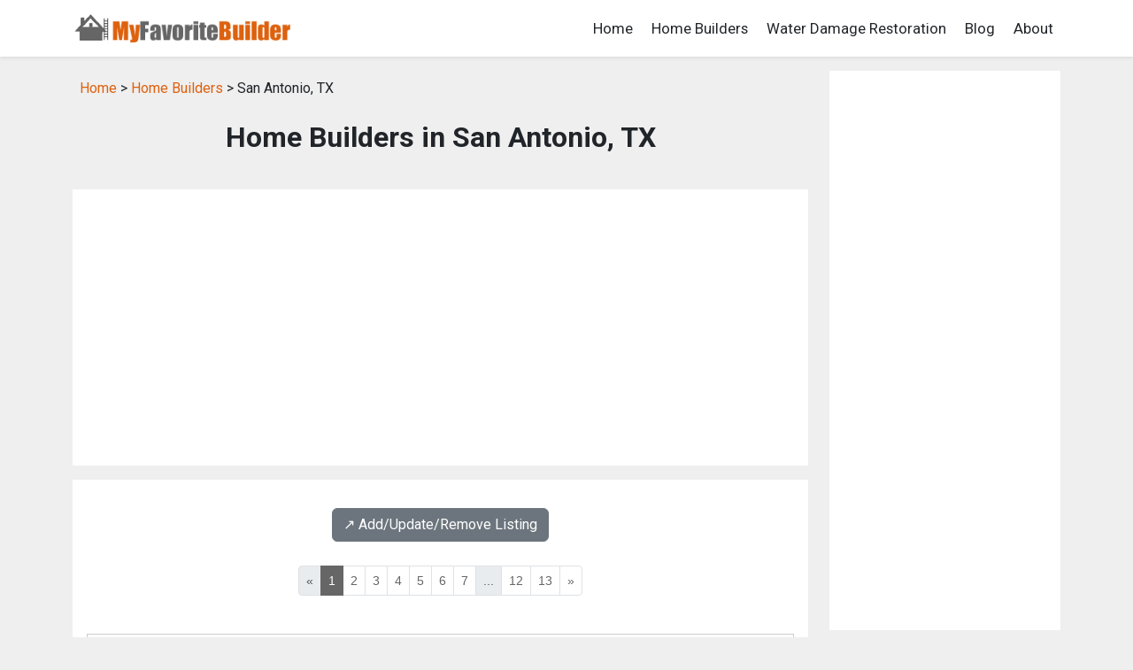

--- FILE ---
content_type: text/html; charset=UTF-8
request_url: https://myfavoritebuilder.com/home_builders/tx_san_antonio_home_builders.shtml
body_size: 12327
content:
<!DOCTYPE html>
<html lang="en">
<head>
<title>Home Builders in San Antonio, TX</title>
<meta name="description" content="San Antonio, TX Home Builders: A directory of home builders in San Antonio, TX.">
<meta name="keywords" content="home builder, contractor, directory, listing, San Antonio, Texas">
<link rel="canonical" href="https://www.myfavoritebuilder.com/home_builders/tx_san_antonio_home_builders.shtml" />
<meta charset="utf-8">
<meta name="viewport" content="width=device-width, initial-scale=1">
<meta name="robots" content="index,follow">
<link href="https://cdn.jsdelivr.net/npm/bootstrap@5.3.1/dist/css/bootstrap.min.css" rel="stylesheet" integrity="sha384-4bw+/aepP/YC94hEpVNVgiZdgIC5+VKNBQNGCHeKRQN+PtmoHDEXuppvnDJzQIu9" crossorigin="anonymous">
<link rel="preconnect" href="https://fonts.googleapis.com">
<link rel="preconnect" href="https://fonts.gstatic.com" crossorigin>
<link href="https://fonts.googleapis.com/css2?family=Roboto:wght@400;700&display=swap" rel="stylesheet">
<link rel="stylesheet" href="/css/custom.css?v=0.02" type="text/css">
<script src="https://cdn.jsdelivr.net/npm/bootstrap@5.3.1/dist/js/bootstrap.bundle.min.js" integrity="sha384-HwwvtgBNo3bZJJLYd8oVXjrBZt8cqVSpeBNS5n7C8IVInixGAoxmnlMuBnhbgrkm" crossorigin="anonymous"></script>
<script async src="https://pagead2.googlesyndication.com/pagead/js/adsbygoogle.js?client=ca-pub-9157068876938790"
     crossorigin="anonymous"></script>
</head>

<body class="listing-page">
<nav class="navbar navbar-expand-lg navbar-white bg-white shadow-sm">
  <div class="container">
    <a class="navbar-brand" href="/">
      <img src="/images/logo.png" style="width: 250px; height: auto;" alt="MyFavoriteBuilder.com">
    </a>
    <button class="navbar-toggler" type="button" data-bs-toggle="collapse" data-bs-target="#navbarNav" aria-controls="navbarNav" aria-expanded="false" aria-label="Toggle navigation">
      <span class="navbar-toggler-icon"></span>
    </button>
    <div class="collapse navbar-collapse justify-content-end" id="navbarNav">
      <ul class="navbar-nav">
        <li class="nav-item"><a class="nav-link text-dark" href="/">Home</a></li>
        <li class="nav-item"><a class="nav-link text-dark" href="/home_builders/">Home Builders</a></li>
        <li class="nav-item"><a class="nav-link text-dark" href="/water-damage-restoration/">Water Damage Restoration</a></li>
        <li class="nav-item"><a class="nav-link text-dark" href="/guide/">Blog</a></li>
        <li class="nav-item"><a class="nav-link text-dark" href="/about.shtml">About</a></li>
      </ul>
    </div>
  </div>
</nav>

<div class="container mt-3">

   <div class="row">

    <!-- begin left column -->
    <div class="col-md-9">

      <div class="p-2 mb-3">
        <a href="/">Home</a> &gt;
        <a href="/home_builders/">Home Builders</a> &gt;
        San Antonio, TX      </div>

      <h1 class="page-title">Home Builders in San Antonio, TX</h1>

      <div class="p-3 bg-white mt-n3 mb-3">
        <script async src="https://pagead2.googlesyndication.com/pagead/js/adsbygoogle.js?client=ca-pub-9157068876938790"
     crossorigin="anonymous"></script>
<!-- Default Display Ad Unit -->
<ins class="adsbygoogle"
     style="display:block"
     data-ad-client="ca-pub-9157068876938790"
     data-ad-slot="3053190048"
     data-ad-format="auto"
     data-full-width-responsive="true"></ins>
<script>
     (adsbygoogle = window.adsbygoogle || []).push({});
</script>
      </div>

      <div class="p-3 bg-white">
        <div class='text-center my-3'><a class='btn btn-secondary' href='/home_builders/#listing-contact' target='_self'>↗️ Add/Update/Remove Listing</a></div>

<style>
img.listing-thumb {
	max-width: 115px;
	height: auto;
	margin-right: 15px;
	padding: 10px;
	border: 1px solid #d2d2d2;
	background-color: #FFF;
}
</style>

<div class="pagination_wrapper">
<nav aria-label="...">
<ul class="pagination pagination-sm justify-content-center text-center">
<li class='page-item disabled'><span class='page-link'>&laquo;</span></li><li class='page-item active'><span class='page-link'>1</span></li><li class='page-item'><a class='page-link' href='/home_builders/tx_san+antonio_home_builders_2.shtml'>2</a></li><li class='page-item'><a class='page-link' href='/home_builders/tx_san+antonio_home_builders_3.shtml'>3</a></li><li class='page-item'><a class='page-link' href='/home_builders/tx_san+antonio_home_builders_4.shtml'>4</a></li><li class='page-item'><a class='page-link' href='/home_builders/tx_san+antonio_home_builders_5.shtml'>5</a></li><li class='page-item'><a class='page-link' href='/home_builders/tx_san+antonio_home_builders_6.shtml'>6</a></li><li class='page-item'><a class='page-link' href='/home_builders/tx_san+antonio_home_builders_7.shtml'>7</a></li><li class='page-item disabled'><span class='page-link'>...</span></li><li class='page-item'><a class='page-link' href='/home_builders/tx_san+antonio_home_builders_12.shtml'>12</a></li><li class='page-item'><a class='page-link' href="/home_builders/tx_san+antonio_home_builders_13.shtml">13</a></li><li class='page-item'><a class='page-link' href='/home_builders/tx_san+antonio_home_builders_2.shtml'>&raquo;</a></li></ul>
</nav>
</div>
<div itemscope itemtype="http://schema.org/LocalBusiness" class="listing-city">
<div class="p-0">
<div class="float-left float-start"><img src="https://www.imageloader.org/images/shared/business-listing.png" alt="Home Builders in San Antonio, TX: 181 South Homes" class="listing-thumb"></div>
<div class="listing-name"><a href="/home_builders/listing_fab56a33c323df3d72eea4ebe3c14c3b.shtml" class="listing-title-link"><span itemprop="name"><strong>181 South Homes</strong></span></a></div>
<div itemprop="address" itemscope itemtype="http://schema.org/PostalAddress" class="listing-address">
  <span class="bold_text">Address: </span><span itemprop="streetAddress">12621 S US Highway 181</span>,
  <span itemprop="addressLocality">San Antonio</span>,  <span itemprop="addressRegion">TX</span> <span itemprop="postalCode">78223</span>
</div>
<div class="listing-phone"><span class="bold_text">Phone: </span><span itemprop="telephone">(210) 633-0429</span></div>
<span class="listing-more-info float-right float-end"><a href="/home_builders/listing_fab56a33c323df3d72eea4ebe3c14c3b.shtml">» More Info</a></span></div>
</div>

<div itemscope itemtype="http://schema.org/LocalBusiness" class="listing-city">
<div class="p-0">
<div class="float-left float-start"><img src="https://www.imageloader.org/images/shared/business-listing.png" alt="Home Builders in San Antonio, TX: 210 Remodel Payless Home Improvements Inc." class="listing-thumb"></div>
<div class="listing-name"><a href="/home_builders/listing_dfbbcf5593eb359dd449936cd9f88081.shtml" class="listing-title-link"><span itemprop="name"><strong>210 Remodel Payless Home Improvements Inc.</strong></span></a></div>
<div itemprop="address" itemscope itemtype="http://schema.org/PostalAddress" class="listing-address">
  <span class="bold_text">Address: </span><span itemprop="streetAddress">517 W Summit Avenue</span>,
  <span itemprop="addressLocality">San Antonio</span>,  <span itemprop="addressRegion">TX</span> <span itemprop="postalCode">78212</span>
</div>
<div class="listing-phone"><span class="bold_text">Phone: </span><span itemprop="telephone">(210) 737-2477</span></div>
<span class="listing-more-info float-right float-end"><a href="/home_builders/listing_dfbbcf5593eb359dd449936cd9f88081.shtml">» More Info</a></span></div>
</div>

<div itemscope itemtype="http://schema.org/LocalBusiness" class="listing-city">
<div class="p-0">
<div class="float-left float-start"><img src="https://www.imageloader.org/images/shared/business-listing.png" alt="Home Builders in San Antonio, TX: 4 M Properties" class="listing-thumb"></div>
<div class="listing-name"><a href="/home_builders/listing_a6ace9e30685e25729103ed80d608a27.shtml" class="listing-title-link"><span itemprop="name"><strong>4 M Properties</strong></span></a></div>
<div itemprop="address" itemscope itemtype="http://schema.org/PostalAddress" class="listing-address">
  <span class="bold_text">Address: </span><span itemprop="streetAddress">8207 Callaghan Road</span>,
  <span itemprop="addressLocality">San Antonio</span>,  <span itemprop="addressRegion">TX</span> <span itemprop="postalCode">78230</span>
</div>
<div class="listing-phone"><span class="bold_text">Phone: </span><span itemprop="telephone">(210) 342-4242</span></div>
<span class="listing-more-info float-right float-end"><a href="/home_builders/listing_a6ace9e30685e25729103ed80d608a27.shtml">» More Info</a></span></div>
</div>

<div itemscope itemtype="http://schema.org/LocalBusiness" class="listing-city">
<div class="p-0">
<div class="float-left float-start"><img src="https://www.imageloader.org/images/shared/business-listing.png" alt="Home Builders in San Antonio, TX: 4M Realty Company" class="listing-thumb"></div>
<div class="listing-name"><a href="/home_builders/listing_97d3cdc1cd99cfe49456885eeb902012.shtml" class="listing-title-link"><span itemprop="name"><strong>4M Realty Company</strong></span></a></div>
<div itemprop="address" itemscope itemtype="http://schema.org/PostalAddress" class="listing-address">
  <span class="bold_text">Address: </span><span itemprop="streetAddress">8207 Callaghan Rd Suite 400</span>,
  <span itemprop="addressLocality">San Antonio</span>,  <span itemprop="addressRegion">TX</span> <span itemprop="postalCode">78230</span>
</div>
<div class="listing-phone"><span class="bold_text">Phone: </span><span itemprop="telephone">(210) 342-4242</span></div>
<span class="listing-more-info float-right float-end"><a href="/home_builders/listing_97d3cdc1cd99cfe49456885eeb902012.shtml">» More Info</a></span></div>
</div>

<div itemscope itemtype="http://schema.org/LocalBusiness" class="listing-city">
<div class="p-0">
<div class="float-left float-start"><img src="https://www.imageloader.org/images/shared/business-listing.png" alt="Home Builders in San Antonio, TX: A & E Lopez Construction" class="listing-thumb"></div>
<div class="listing-name"><a href="/home_builders/listing_8bfe6c2b2385b603f152f7aecd5ab147.shtml" class="listing-title-link"><span itemprop="name"><strong>A & E Lopez Construction</strong></span></a></div>
<div itemprop="address" itemscope itemtype="http://schema.org/PostalAddress" class="listing-address">
  <span class="bold_text">Address: </span><span itemprop="streetAddress">5435 Grissom Road</span>,
  <span itemprop="addressLocality">San Antonio</span>,  <span itemprop="addressRegion">TX</span> <span itemprop="postalCode">78238</span>
</div>
<div class="listing-phone"><span class="bold_text">Phone: </span><span itemprop="telephone">(210) 520-1941</span></div>
<span class="listing-more-info float-right float-end"><a href="/home_builders/listing_8bfe6c2b2385b603f152f7aecd5ab147.shtml">» More Info</a></span></div>
</div>

<div itemscope itemtype="http://schema.org/LocalBusiness" class="listing-city">
<div class="p-0">
<div class="float-left float-start"><img src="https://www.imageloader.org/images/shared/business-listing.png" alt="Home Builders in San Antonio, TX: A & J Construction" class="listing-thumb"></div>
<div class="listing-name"><a href="/home_builders/listing_2461d8ef179ebab338a0d236f3c73b8d.shtml" class="listing-title-link"><span itemprop="name"><strong>A & J Construction</strong></span></a></div>
<div itemprop="address" itemscope itemtype="http://schema.org/PostalAddress" class="listing-address">
  <span class="bold_text">Address: </span><span itemprop="streetAddress">8318 Grey Knoll Drive</span>,
  <span itemprop="addressLocality">San Antonio</span>,  <span itemprop="addressRegion">TX</span> <span itemprop="postalCode">78230</span>
</div>
<div class="listing-phone"><span class="bold_text">Phone: </span><span itemprop="telephone">(210) 733-1762</span></div>
<span class="listing-more-info float-right float-end"><a href="/home_builders/listing_2461d8ef179ebab338a0d236f3c73b8d.shtml">» More Info</a></span></div>
</div>

<div itemscope itemtype="http://schema.org/LocalBusiness" class="listing-city">
<div class="p-0">
<div class="float-left float-start"><img src="https://www.imageloader.org/images/shared/business-listing.png" alt="Home Builders in San Antonio, TX: A E Homes" class="listing-thumb"></div>
<div class="listing-name"><a href="/home_builders/listing_07206fbc84897399056c732dd5edb6dc.shtml" class="listing-title-link"><span itemprop="name"><strong>A E Homes</strong></span></a></div>
<div itemprop="address" itemscope itemtype="http://schema.org/PostalAddress" class="listing-address">
  <span class="bold_text">Address: </span><span itemprop="streetAddress">545 Moursund Blvd</span>,
  <span itemprop="addressLocality">San Antonio</span>,  <span itemprop="addressRegion">TX</span> <span itemprop="postalCode">78221</span>
</div>
<div class="listing-phone"><span class="bold_text">Phone: </span><span itemprop="telephone">(210) 924-7378</span></div>
<span class="listing-more-info float-right float-end"><a href="/home_builders/listing_07206fbc84897399056c732dd5edb6dc.shtml">» More Info</a></span></div>
</div>

<div itemscope itemtype="http://schema.org/LocalBusiness" class="listing-city">
<div class="p-0">
<div class="float-left float-start"><img src="https://www.imageloader.org/images/shared/business-listing.png" alt="Home Builders in San Antonio, TX: A H Beck Foundation Co Inc" class="listing-thumb"></div>
<div class="listing-name"><a href="/home_builders/listing_6d9d1a3796aebf62bd2d462da78ccc60.shtml" class="listing-title-link"><span itemprop="name"><strong>A H Beck Foundation Co Inc</strong></span></a></div>
<div itemprop="address" itemscope itemtype="http://schema.org/PostalAddress" class="listing-address">
  <span class="bold_text">Address: </span><span itemprop="streetAddress">5123 Blanco Road</span>,
  <span itemprop="addressLocality">San Antonio</span>,  <span itemprop="addressRegion">TX</span> <span itemprop="postalCode">78216</span>
</div>
<div class="listing-phone"><span class="bold_text">Phone: </span><span itemprop="telephone">(210) 342-5261</span></div>
<span class="listing-more-info float-right float-end"><a href="/home_builders/listing_6d9d1a3796aebf62bd2d462da78ccc60.shtml">» More Info</a></span></div>
</div>

<div itemscope itemtype="http://schema.org/LocalBusiness" class="listing-city">
<div class="p-0">
<div class="float-left float-start"><img src="https://www.imageloader.org/images/shared/business-listing.png" alt="Home Builders in San Antonio, TX: AB&S Painting and Construction" class="listing-thumb"></div>
<div class="listing-name"><a href="/home_builders/listing_cef009fd076f515a34a01d1f23b24905.shtml" class="listing-title-link"><span itemprop="name"><strong>AB&S Painting and Construction</strong></span></a></div>
<div itemprop="address" itemscope itemtype="http://schema.org/PostalAddress" class="listing-address">
  <span class="bold_text">Address: </span><span itemprop="streetAddress">6301 Fox Run</span>,
  <span itemprop="addressLocality">San Antonio</span>,  <span itemprop="addressRegion">TX</span> <span itemprop="postalCode">78233</span>
</div>
<div class="listing-phone"><span class="bold_text">Phone: </span><span itemprop="telephone">(210) 385-5271</span></div>
<span class="listing-more-info float-right float-end"><a href="/home_builders/listing_cef009fd076f515a34a01d1f23b24905.shtml">» More Info</a></span></div>
</div>

<div itemscope itemtype="http://schema.org/LocalBusiness" class="listing-city">
<div class="p-0">
<div class="float-left float-start"><img src="https://www.imageloader.org/images/shared/business-listing.png" alt="Home Builders in San Antonio, TX: Abeco Contracting Inc" class="listing-thumb"></div>
<div class="listing-name"><a href="/home_builders/listing_915b997e9f8a4c940bf9cc755c5cb484.shtml" class="listing-title-link"><span itemprop="name"><strong>Abeco Contracting Inc</strong></span></a></div>
<div itemprop="address" itemscope itemtype="http://schema.org/PostalAddress" class="listing-address">
  <span class="bold_text">Address: </span><span itemprop="streetAddress">315 E Euclid Avenue</span>,
  <span itemprop="addressLocality">San Antonio</span>,  <span itemprop="addressRegion">TX</span> <span itemprop="postalCode">78212</span>
</div>
<div class="listing-phone"><span class="bold_text">Phone: </span><span itemprop="telephone">(210) 231-8324</span></div>
<span class="listing-more-info float-right float-end"><a href="/home_builders/listing_915b997e9f8a4c940bf9cc755c5cb484.shtml">» More Info</a></span></div>
</div>

<div itemscope itemtype="http://schema.org/LocalBusiness" class="listing-city">
<div class="p-0">
<div class="float-left float-start"><img src="https://www.imageloader.org/images/shared/business-listing.png" alt="Home Builders in San Antonio, TX: Abrego Construction Abrego Construction" class="listing-thumb"></div>
<div class="listing-name"><a href="/home_builders/listing_406bf2a1b1dbacf9e1b805248bf8b274.shtml" class="listing-title-link"><span itemprop="name"><strong>Abrego Construction Abrego Construction</strong></span></a></div>
<div itemprop="address" itemscope itemtype="http://schema.org/PostalAddress" class="listing-address">
  <span class="bold_text">Address: </span><span itemprop="streetAddress">5943 Viva Max Drive</span>,
  <span itemprop="addressLocality">San Antonio</span>,  <span itemprop="addressRegion">TX</span> <span itemprop="postalCode">78238</span>
</div>
<div class="listing-phone"><span class="bold_text">Phone: </span><span itemprop="telephone">(210) 522-0336</span></div>
<span class="listing-more-info float-right float-end"><a href="/home_builders/listing_406bf2a1b1dbacf9e1b805248bf8b274.shtml">» More Info</a></span></div>
</div>

<div itemscope itemtype="http://schema.org/LocalBusiness" class="listing-city">
<div class="p-0">
<div class="float-left float-start"><img src="https://www.imageloader.org/images/shared/business-listing.png" alt="Home Builders in San Antonio, TX: ABSS Construction" class="listing-thumb"></div>
<div class="listing-name"><a href="/home_builders/listing_3cbc22e48cc12de5914b299b7f8d62db.shtml" class="listing-title-link"><span itemprop="name"><strong>ABSS Construction</strong></span></a></div>
<div itemprop="address" itemscope itemtype="http://schema.org/PostalAddress" class="listing-address">
  <span class="bold_text">Address: </span><span itemprop="streetAddress">5970 Midcrown Drive</span>,
  <span itemprop="addressLocality">San Antonio</span>,  <span itemprop="addressRegion">TX</span> <span itemprop="postalCode">78218</span>
</div>
<div class="listing-phone"><span class="bold_text">Phone: </span><span itemprop="telephone">(210) 364-1222</span></div>
<span class="listing-more-info float-right float-end"><a href="/home_builders/listing_3cbc22e48cc12de5914b299b7f8d62db.shtml">» More Info</a></span></div>
</div>

<div itemscope itemtype="http://schema.org/LocalBusiness" class="listing-city">
<div class="p-0">
<div class="float-left float-start"><img src="https://www.imageloader.org/images/shared/business-listing.png" alt="Home Builders in San Antonio, TX: Ace Home Inspections" class="listing-thumb"></div>
<div class="listing-name"><a href="/home_builders/listing_95744f07dd9ff4b5bbd414161d3db4c5.shtml" class="listing-title-link"><span itemprop="name"><strong>Ace Home Inspections</strong></span></a></div>
<div itemprop="address" itemscope itemtype="http://schema.org/PostalAddress" class="listing-address">
  <span class="bold_text">Address: </span><span itemprop="streetAddress">23702 Legend GLane</span>,
  <span itemprop="addressLocality">San Antonio</span>,  <span itemprop="addressRegion">TX</span> <span itemprop="postalCode">78260</span>
</div>
<div class="listing-phone"><span class="bold_text">Phone: </span><span itemprop="telephone">(210) 538-8855</span></div>
<span class="listing-more-info float-right float-end"><a href="/home_builders/listing_95744f07dd9ff4b5bbd414161d3db4c5.shtml">» More Info</a></span></div>
</div>

<div itemscope itemtype="http://schema.org/LocalBusiness" class="listing-city">
<div class="p-0">
<div class="float-left float-start"><img src="https://www.imageloader.org/images/shared/business-listing.png" alt="Home Builders in San Antonio, TX: Acme Foundation And Construction Co Inc" class="listing-thumb"></div>
<div class="listing-name"><a href="/home_builders/listing_58310d4e5376caca3fb8fdb48523d0d5.shtml" class="listing-title-link"><span itemprop="name"><strong>Acme Foundation And Construction Co Inc</strong></span></a></div>
<div itemprop="address" itemscope itemtype="http://schema.org/PostalAddress" class="listing-address">
  <span class="bold_text">Address: </span><span itemprop="streetAddress">6819 Spoon Lake Street</span>,
  <span itemprop="addressLocality">San Antonio</span>,  <span itemprop="addressRegion">TX</span> <span itemprop="postalCode">78244</span>
</div>
<div class="listing-phone"><span class="bold_text">Phone: </span><span itemprop="telephone">(210) 666-0172</span></div>
<span class="listing-more-info float-right float-end"><a href="/home_builders/listing_58310d4e5376caca3fb8fdb48523d0d5.shtml">» More Info</a></span></div>
</div>

<div itemscope itemtype="http://schema.org/LocalBusiness" class="listing-city">
<div class="p-0">
<div class="float-left float-start"><img src="https://www.imageloader.org/images/shared/business-listing.png" alt="Home Builders in San Antonio, TX: Adam" class="listing-thumb"></div>
<div class="listing-name"><a href="/home_builders/listing_8e5e05ea19438a544422102d24aeac87.shtml" class="listing-title-link"><span itemprop="name"><strong>Adam</strong></span></a></div>
<div itemprop="address" itemscope itemtype="http://schema.org/PostalAddress" class="listing-address">
  <span class="bold_text">Address: </span><span itemprop="streetAddress">16601 Blanco Rd Suite 122</span>,
  <span itemprop="addressLocality">San Antonio</span>,  <span itemprop="addressRegion">TX</span> <span itemprop="postalCode">78232</span>
</div>
<div class="listing-phone"><span class="bold_text">Phone: </span><span itemprop="telephone">(210) 314-1146</span></div>
<span class="listing-more-info float-right float-end"><a href="/home_builders/listing_8e5e05ea19438a544422102d24aeac87.shtml">» More Info</a></span></div>
</div>

<div itemscope itemtype="http://schema.org/LocalBusiness" class="listing-city">
<div class="p-0">
<div class="float-left float-start"><img src="https://www.imageloader.org/images/shared/business-listing.png" alt="Home Builders in San Antonio, TX: Adam Michael Homes" class="listing-thumb"></div>
<div class="listing-name"><a href="/home_builders/listing_0cd07c3e5b87c119455ed833bb49e153.shtml" class="listing-title-link"><span itemprop="name"><strong>Adam Michael Homes</strong></span></a></div>
<div itemprop="address" itemscope itemtype="http://schema.org/PostalAddress" class="listing-address">
  <span class="bold_text">Address: </span><span itemprop="streetAddress">7110 Cresta Bulivar</span>,
  <span itemprop="addressLocality">San Antonio</span>,  <span itemprop="addressRegion">TX</span> <span itemprop="postalCode">78256</span>
</div>
<div class="listing-phone"><span class="bold_text">Phone: </span><span itemprop="telephone">(210) 698-1676</span></div>
<span class="listing-more-info float-right float-end"><a href="/home_builders/listing_0cd07c3e5b87c119455ed833bb49e153.shtml">» More Info</a></span></div>
</div>

<div itemscope itemtype="http://schema.org/LocalBusiness" class="listing-city">
<div class="p-0">
<div class="float-left float-start"><img src="https://www.imageloader.org/images/shared/business-listing.png" alt="Home Builders in San Antonio, TX: Adam Michael Homes" class="listing-thumb"></div>
<div class="listing-name"><a href="/home_builders/listing_83ddd694d02103f94751d4277ecbecec.shtml" class="listing-title-link"><span itemprop="name"><strong>Adam Michael Homes</strong></span></a></div>
<div itemprop="address" itemscope itemtype="http://schema.org/PostalAddress" class="listing-address">
  <span class="bold_text">Address: </span><span itemprop="streetAddress">7010 Cresta Bulivar</span>,
  <span itemprop="addressLocality">San Antonio</span>,  <span itemprop="addressRegion">TX</span> <span itemprop="postalCode">78256</span>
</div>
<div class="listing-phone"><span class="bold_text">Phone: </span><span itemprop="telephone">(210) 698-9140</span></div>
<span class="listing-more-info float-right float-end"><a href="/home_builders/listing_83ddd694d02103f94751d4277ecbecec.shtml">» More Info</a></span></div>
</div>

<div itemscope itemtype="http://schema.org/LocalBusiness" class="listing-city">
<div class="p-0">
<div class="float-left float-start"><img src="https://www.imageloader.org/images/shared/business-listing.png" alt="Home Builders in San Antonio, TX: Adam Michael Homes" class="listing-thumb"></div>
<div class="listing-name"><a href="/home_builders/listing_97dfb564fa752c416e56f6b1b21c7587.shtml" class="listing-title-link"><span itemprop="name"><strong>Adam Michael Homes</strong></span></a></div>
<div itemprop="address" itemscope itemtype="http://schema.org/PostalAddress" class="listing-address">
  <span class="bold_text">Address: </span><span itemprop="streetAddress">4737 College Park Suite 101</span>,
  <span itemprop="addressLocality">San Antonio</span>,  <span itemprop="addressRegion">TX</span> <span itemprop="postalCode">78249</span>
</div>
<div class="listing-phone"><span class="bold_text">Phone: </span><span itemprop="telephone">(210) 494-1722</span></div>
<span class="listing-more-info float-right float-end"><a href="/home_builders/listing_97dfb564fa752c416e56f6b1b21c7587.shtml">» More Info</a></span></div>
</div>

<div itemscope itemtype="http://schema.org/LocalBusiness" class="listing-city">
<div class="p-0">
<div class="float-left float-start"><img src="https://www.imageloader.org/images/shared/business-listing.png" alt="Home Builders in San Antonio, TX: Adam Wilson Custom Homes" class="listing-thumb"></div>
<div class="listing-name"><a href="/home_builders/listing_f4aa8cd53f1f4a524aafd8a2d200d825.shtml" class="listing-title-link"><span itemprop="name"><strong>Adam Wilson Custom Homes</strong></span></a></div>
<div itemprop="address" itemscope itemtype="http://schema.org/PostalAddress" class="listing-address">
  <span class="bold_text">Address: </span><span itemprop="streetAddress">16601 Blanco Rd Suite 122</span>,
  <span itemprop="addressLocality">San Antonio</span>,  <span itemprop="addressRegion">TX</span> <span itemprop="postalCode">78232</span>
</div>
<div class="listing-phone"><span class="bold_text">Phone: </span><span itemprop="telephone">(210) 314-1146</span></div>
<span class="listing-more-info float-right float-end"><a href="/home_builders/listing_f4aa8cd53f1f4a524aafd8a2d200d825.shtml">» More Info</a></span></div>
</div>

<div itemscope itemtype="http://schema.org/LocalBusiness" class="listing-city">
<div class="p-0">
<div class="float-left float-start"><img src="https://www.imageloader.org/images/shared/business-listing.png" alt="Home Builders in San Antonio, TX: Adco Master Builders, Inc." class="listing-thumb"></div>
<div class="listing-name"><a href="/home_builders/listing_7ca6f684536abaf6102ad1e74ca470ce.shtml" class="listing-title-link"><span itemprop="name"><strong>Adco Master Builders, Inc.</strong></span></a></div>
<div itemprop="address" itemscope itemtype="http://schema.org/PostalAddress" class="listing-address">
  <span class="bold_text">Address: </span><span itemprop="streetAddress">7205 Bandera Rd Suite 101A</span>,
  <span itemprop="addressLocality">San Antonio</span>,  <span itemprop="addressRegion">TX</span> <span itemprop="postalCode">78238</span>
</div>
<div class="listing-phone"><span class="bold_text">Phone: </span><span itemprop="telephone">(210) 681-9600</span></div>
<span class="listing-more-info float-right float-end"><a href="/home_builders/listing_7ca6f684536abaf6102ad1e74ca470ce.shtml">» More Info</a></span></div>
</div>

<div itemscope itemtype="http://schema.org/LocalBusiness" class="listing-city">
<div class="p-0">
<div class="float-left float-start"><img src="https://www.imageloader.org/images/shared/business-listing.png" alt="Home Builders in San Antonio, TX: Aetos Construction" class="listing-thumb"></div>
<div class="listing-name"><a href="/home_builders/listing_8c19a5858e69d332c65b4674cedeb5e0.shtml" class="listing-title-link"><span itemprop="name"><strong>Aetos Construction</strong></span></a></div>
<div itemprop="address" itemscope itemtype="http://schema.org/PostalAddress" class="listing-address">
  <span class="bold_text">Address: </span><span itemprop="streetAddress">11550 N North Loop Road</span>,
  <span itemprop="addressLocality">San Antonio</span>,  <span itemprop="addressRegion">TX</span> <span itemprop="postalCode">78216</span>
</div>
<div class="listing-phone"><span class="bold_text">Phone: </span><span itemprop="telephone">(210) 403-2159</span></div>
<span class="listing-more-info float-right float-end"><a href="/home_builders/listing_8c19a5858e69d332c65b4674cedeb5e0.shtml">» More Info</a></span></div>
</div>

<div itemscope itemtype="http://schema.org/LocalBusiness" class="listing-city">
<div class="p-0">
<div class="float-left float-start"><img src="https://www.imageloader.org/images/shared/business-listing.png" alt="Home Builders in San Antonio, TX: Affordable Renovation Services" class="listing-thumb"></div>
<div class="listing-name"><a href="/home_builders/listing_3f42731bf85d3286b614ecca95a54c37.shtml" class="listing-title-link"><span itemprop="name"><strong>Affordable Renovation Services</strong></span></a></div>
<div itemprop="address" itemscope itemtype="http://schema.org/PostalAddress" class="listing-address">
  <span class="bold_text">Address: </span><span itemprop="streetAddress">11207 Perrin Beitel Road</span>,
  <span itemprop="addressLocality">San Antonio</span>,  <span itemprop="addressRegion">TX</span> <span itemprop="postalCode">78217</span>
</div>
<div class="listing-phone"><span class="bold_text">Phone: </span><span itemprop="telephone">(210) 570-0008</span></div>
<span class="listing-more-info float-right float-end"><a href="/home_builders/listing_3f42731bf85d3286b614ecca95a54c37.shtml">» More Info</a></span></div>
</div>

<div itemscope itemtype="http://schema.org/LocalBusiness" class="listing-city">
<div class="p-0">
<div class="float-left float-start"><img src="https://www.imageloader.org/images/shared/business-listing.png" alt="Home Builders in San Antonio, TX: Agc-Associated General Contractors" class="listing-thumb"></div>
<div class="listing-name"><a href="/home_builders/listing_f77b8fd5919057e4542367ed3f743bc0.shtml" class="listing-title-link"><span itemprop="name"><strong>Agc-Associated General Contractors</strong></span></a></div>
<div itemprop="address" itemscope itemtype="http://schema.org/PostalAddress" class="listing-address">
  <span class="bold_text">Address: </span><span itemprop="streetAddress">10806 Gulfdale Street</span>,
  <span itemprop="addressLocality">San Antonio</span>,  <span itemprop="addressRegion">TX</span> <span itemprop="postalCode">78216</span>
</div>
<div class="listing-phone"><span class="bold_text">Phone: </span><span itemprop="telephone">(210) 349-4921</span></div>
<span class="listing-more-info float-right float-end"><a href="/home_builders/listing_f77b8fd5919057e4542367ed3f743bc0.shtml">» More Info</a></span></div>
</div>

<div itemscope itemtype="http://schema.org/LocalBusiness" class="listing-city">
<div class="p-0">
<div class="float-left float-start"><img src="https://www.imageloader.org/images/shared/business-listing.png" alt="Home Builders in San Antonio, TX: Agl Painting" class="listing-thumb"></div>
<div class="listing-name"><a href="/home_builders/listing_6c9d4c0e38c8ff9d9509bf370c7bf613.shtml" class="listing-title-link"><span itemprop="name"><strong>Agl Painting</strong></span></a></div>
<div itemprop="address" itemscope itemtype="http://schema.org/PostalAddress" class="listing-address">
  <span class="bold_text">Address: </span><span itemprop="streetAddress">1716 S San Marcos</span>,
  <span itemprop="addressLocality">San Antonio</span>,  <span itemprop="addressRegion">TX</span> <span itemprop="postalCode">78207</span>
</div>
<div class="listing-phone"><span class="bold_text">Phone: </span><span itemprop="telephone">(210) 227-4200</span></div>
<span class="listing-more-info float-right float-end"><a href="/home_builders/listing_6c9d4c0e38c8ff9d9509bf370c7bf613.shtml">» More Info</a></span></div>
</div>

<div itemscope itemtype="http://schema.org/LocalBusiness" class="listing-city">
<div class="p-0">
<div class="float-left float-start"><img src="https://www.imageloader.org/images/shared/business-listing.png" alt="Home Builders in San Antonio, TX: Aguayo Remodeling" class="listing-thumb"></div>
<div class="listing-name"><a href="/home_builders/listing_47140004497235369ffda770fc0b9252.shtml" class="listing-title-link"><span itemprop="name"><strong>Aguayo Remodeling</strong></span></a></div>
<div itemprop="address" itemscope itemtype="http://schema.org/PostalAddress" class="listing-address">
  <span class="bold_text">Address: </span><span itemprop="streetAddress">9560 Alderwood</span>,
  <span itemprop="addressLocality">San Antonio</span>,  <span itemprop="addressRegion">TX</span> <span itemprop="postalCode">78250</span>
</div>
<div class="listing-phone"><span class="bold_text">Phone: </span><span itemprop="telephone">(210) 521-6457</span></div>
<span class="listing-more-info float-right float-end"><a href="/home_builders/listing_47140004497235369ffda770fc0b9252.shtml">» More Info</a></span></div>
</div>

<div itemscope itemtype="http://schema.org/LocalBusiness" class="listing-city">
<div class="p-0">
<div class="float-left float-start"><img src="https://www.imageloader.org/images/shared/business-listing.png" alt="Home Builders in San Antonio, TX: Aguirre Construction" class="listing-thumb"></div>
<div class="listing-name"><a href="/home_builders/listing_3181f9ca57135db46c5816c0c1932236.shtml" class="listing-title-link"><span itemprop="name"><strong>Aguirre Construction</strong></span></a></div>
<div itemprop="address" itemscope itemtype="http://schema.org/PostalAddress" class="listing-address">
  <span class="bold_text">Address: </span><span itemprop="streetAddress">311 S San Horacio Avenue</span>,
  <span itemprop="addressLocality">San Antonio</span>,  <span itemprop="addressRegion">TX</span> <span itemprop="postalCode">78237</span>
</div>
<div class="listing-phone"><span class="bold_text">Phone: </span><span itemprop="telephone">(210) 438-0269</span></div>
<span class="listing-more-info float-right float-end"><a href="/home_builders/listing_3181f9ca57135db46c5816c0c1932236.shtml">» More Info</a></span></div>
</div>

<div itemscope itemtype="http://schema.org/LocalBusiness" class="listing-city">
<div class="p-0">
<div class="float-left float-start"><img src="https://www.imageloader.org/images/shared/business-listing.png" alt="Home Builders in San Antonio, TX: Aidan Homes" class="listing-thumb"></div>
<div class="listing-name"><a href="/home_builders/listing_d747cc2598723e0ef370bbdea47699ce.shtml" class="listing-title-link"><span itemprop="name"><strong>Aidan Homes</strong></span></a></div>
<div itemprop="address" itemscope itemtype="http://schema.org/PostalAddress" class="listing-address">
  <span class="bold_text">Address: </span><span itemprop="streetAddress">6812 Alamo Downs Parkway</span>,
  <span itemprop="addressLocality">San Antonio</span>,  <span itemprop="addressRegion">TX</span> <span itemprop="postalCode">78238</span>
</div>
<div class="listing-phone"><span class="bold_text">Phone: </span><span itemprop="telephone">(210) 647-7477</span></div>
<span class="listing-more-info float-right float-end"><a href="/home_builders/listing_d747cc2598723e0ef370bbdea47699ce.shtml">» More Info</a></span></div>
</div>

<div itemscope itemtype="http://schema.org/LocalBusiness" class="listing-city">
<div class="p-0">
<div class="float-left float-start"><img src="https://www.imageloader.org/images/shared/business-listing.png" alt="Home Builders in San Antonio, TX: Alamo City Construction and Supply" class="listing-thumb"></div>
<div class="listing-name"><a href="/home_builders/listing_0bf2b76353a92e7875cc431eff2f730f.shtml" class="listing-title-link"><span itemprop="name"><strong>Alamo City Construction and Supply</strong></span></a></div>
<div itemprop="address" itemscope itemtype="http://schema.org/PostalAddress" class="listing-address">
  <span class="bold_text">Address: </span><span itemprop="streetAddress">3902 S Presa Street</span>,
  <span itemprop="addressLocality">San Antonio</span>,  <span itemprop="addressRegion">TX</span> <span itemprop="postalCode">78210</span>
</div>
<div class="listing-phone"><span class="bold_text">Phone: </span><span itemprop="telephone">(210) 534-2851</span></div>
<span class="listing-more-info float-right float-end"><a href="/home_builders/listing_0bf2b76353a92e7875cc431eff2f730f.shtml">» More Info</a></span></div>
</div>

<div itemscope itemtype="http://schema.org/LocalBusiness" class="listing-city">
<div class="p-0">
<div class="float-left float-start"><img src="https://www.imageloader.org/images/shared/business-listing.png" alt="Home Builders in San Antonio, TX: Alamo City Constructors" class="listing-thumb"></div>
<div class="listing-name"><a href="/home_builders/listing_fddf36491763490160c1c61bc6c2d173.shtml" class="listing-title-link"><span itemprop="name"><strong>Alamo City Constructors</strong></span></a></div>
<div itemprop="address" itemscope itemtype="http://schema.org/PostalAddress" class="listing-address">
  <span class="bold_text">Address: </span><span itemprop="streetAddress">1716 S San Marcos Suite 215</span>,
  <span itemprop="addressLocality">San Antonio</span>,  <span itemprop="addressRegion">TX</span> <span itemprop="postalCode">78207</span>
</div>
<div class="listing-phone"><span class="bold_text">Phone: </span><span itemprop="telephone">(210) 226-3100</span></div>
<span class="listing-more-info float-right float-end"><a href="/home_builders/listing_fddf36491763490160c1c61bc6c2d173.shtml">» More Info</a></span></div>
</div>

<div itemscope itemtype="http://schema.org/LocalBusiness" class="listing-city">
<div class="p-0">
<div class="float-left float-start"><img src="https://www.imageloader.org/images/shared/business-listing.png" alt="Home Builders in San Antonio, TX: Alamo Construction & Roofing" class="listing-thumb"></div>
<div class="listing-name"><a href="/home_builders/listing_c8f6ec5ac3a48cd46d2ba8110794378f.shtml" class="listing-title-link"><span itemprop="name"><strong>Alamo Construction & Roofing</strong></span></a></div>
<div itemprop="address" itemscope itemtype="http://schema.org/PostalAddress" class="listing-address">
  <span class="bold_text">Address: </span><span itemprop="streetAddress">318 E Nakoma St Ste W-5</span>,
  <span itemprop="addressLocality">San Antonio</span>,  <span itemprop="addressRegion">TX</span> <span itemprop="postalCode">78216</span>
</div>
<div class="listing-phone"><span class="bold_text">Phone: </span><span itemprop="telephone">(210) 264-2846</span></div>
<span class="listing-more-info float-right float-end"><a href="/home_builders/listing_c8f6ec5ac3a48cd46d2ba8110794378f.shtml">» More Info</a></span></div>
</div>

<div itemscope itemtype="http://schema.org/LocalBusiness" class="listing-city">
<div class="p-0">
<div class="float-left float-start"><img src="https://www.imageloader.org/images/shared/business-listing.png" alt="Home Builders in San Antonio, TX: Alamo Pool Builders" class="listing-thumb"></div>
<div class="listing-name"><a href="/home_builders/listing_132f5171f24501781a74bcffd35b0410.shtml" class="listing-title-link"><span itemprop="name"><strong>Alamo Pool Builders</strong></span></a></div>
<div itemprop="address" itemscope itemtype="http://schema.org/PostalAddress" class="listing-address">
  <span class="bold_text">Address: </span><span itemprop="streetAddress">21803 Encino Cmns Suite 104</span>,
  <span itemprop="addressLocality">San Antonio</span>,  <span itemprop="addressRegion">TX</span> <span itemprop="postalCode">78259</span>
</div>
<div class="listing-phone"><span class="bold_text">Phone: </span><span itemprop="telephone">(210) 454-1000</span></div>
<span class="listing-more-info float-right float-end"><a href="/home_builders/listing_132f5171f24501781a74bcffd35b0410.shtml">» More Info</a></span></div>
</div>

<div itemscope itemtype="http://schema.org/LocalBusiness" class="listing-city">
<div class="p-0">
<div class="float-left float-start"><img src="https://www.imageloader.org/images/shared/business-listing.png" alt="Home Builders in San Antonio, TX: Alamo Ranch by Pulte Homes" class="listing-thumb"></div>
<div class="listing-name"><a href="/home_builders/listing_339abaf8d0ff5b2e0f6873162669b193.shtml" class="listing-title-link"><span itemprop="name"><strong>Alamo Ranch by Pulte Homes</strong></span></a></div>
<div itemprop="address" itemscope itemtype="http://schema.org/PostalAddress" class="listing-address">
  <span class="bold_text">Address: </span><span itemprop="streetAddress">12138 Calm Hbr</span>,
  <span itemprop="addressLocality">San Antonio</span>,  <span itemprop="addressRegion">TX</span> <span itemprop="postalCode">78253</span>
</div>
<div class="listing-phone"><span class="bold_text">Phone: </span><span itemprop="telephone">(877) 875-2714</span></div>
<span class="listing-more-info float-right float-end"><a href="/home_builders/listing_339abaf8d0ff5b2e0f6873162669b193.shtml">» More Info</a></span></div>
</div>

<div itemscope itemtype="http://schema.org/LocalBusiness" class="listing-city">
<div class="p-0">
<div class="float-left float-start"><img src="https://www.imageloader.org/images/shared/business-listing.png" alt="Home Builders in San Antonio, TX: Alamo Ranch-Travis Ridge By Centex Homes" class="listing-thumb"></div>
<div class="listing-name"><a href="/home_builders/listing_3e86ce8d1be8660ba43ef238f028bec8.shtml" class="listing-title-link"><span itemprop="name"><strong>Alamo Ranch-Travis Ridge By Centex Homes</strong></span></a></div>
<div itemprop="address" itemscope itemtype="http://schema.org/PostalAddress" class="listing-address">
  <span class="bold_text">Address: </span><span itemprop="streetAddress">12406 Crockett Way</span>,
  <span itemprop="addressLocality">San Antonio</span>,  <span itemprop="addressRegion">TX</span> <span itemprop="postalCode">78253</span>
</div>
<div class="listing-phone"><span class="bold_text">Phone: </span><span itemprop="telephone">(877) 881-0114</span></div>
<span class="listing-more-info float-right float-end"><a href="/home_builders/listing_3e86ce8d1be8660ba43ef238f028bec8.shtml">» More Info</a></span></div>
</div>

<div itemscope itemtype="http://schema.org/LocalBusiness" class="listing-city">
<div class="p-0">
<div class="float-left float-start"><img src="https://www.imageloader.org/images/shared/business-listing.png" alt="Home Builders in San Antonio, TX: Alco Construction" class="listing-thumb"></div>
<div class="listing-name"><a href="/home_builders/listing_f4865e2580d7b93ed7fbdf033b1364de.shtml" class="listing-title-link"><span itemprop="name"><strong>Alco Construction</strong></span></a></div>
<div itemprop="address" itemscope itemtype="http://schema.org/PostalAddress" class="listing-address">
  <span class="bold_text">Address: </span><span itemprop="streetAddress">5331 Brewster Street</span>,
  <span itemprop="addressLocality">San Antonio</span>,  <span itemprop="addressRegion">TX</span> <span itemprop="postalCode">78233</span>
</div>
<div class="listing-phone"><span class="bold_text">Phone: </span><span itemprop="telephone">(210) 370-9619</span></div>
<span class="listing-more-info float-right float-end"><a href="/home_builders/listing_f4865e2580d7b93ed7fbdf033b1364de.shtml">» More Info</a></span></div>
</div>

<div itemscope itemtype="http://schema.org/LocalBusiness" class="listing-city">
<div class="p-0">
<div class="float-left float-start"><img src="https://www.imageloader.org/images/shared/business-listing.png" alt="Home Builders in San Antonio, TX: Alco Creative Builders" class="listing-thumb"></div>
<div class="listing-name"><a href="/home_builders/listing_d4e8791307e77d35b6921a15ba7e7740.shtml" class="listing-title-link"><span itemprop="name"><strong>Alco Creative Builders</strong></span></a></div>
<div itemprop="address" itemscope itemtype="http://schema.org/PostalAddress" class="listing-address">
  <span class="bold_text">Address: </span><span itemprop="streetAddress">18811 Fm 2252</span>,
  <span itemprop="addressLocality">San Antonio</span>,  <span itemprop="addressRegion">TX</span> <span itemprop="postalCode">78266</span>
</div>
<div class="listing-phone"><span class="bold_text">Phone: </span><span itemprop="telephone">(210) 651-9076</span></div>
<span class="listing-more-info float-right float-end"><a href="/home_builders/listing_d4e8791307e77d35b6921a15ba7e7740.shtml">» More Info</a></span></div>
</div>

<div itemscope itemtype="http://schema.org/LocalBusiness" class="listing-city">
<div class="p-0">
<div class="float-left float-start"><img src="https://www.imageloader.org/images/shared/business-listing.png" alt="Home Builders in San Antonio, TX: Alder Construction" class="listing-thumb"></div>
<div class="listing-name"><a href="/home_builders/listing_1fea66ec9c00e4d816bf87b97d47fc6e.shtml" class="listing-title-link"><span itemprop="name"><strong>Alder Construction</strong></span></a></div>
<div itemprop="address" itemscope itemtype="http://schema.org/PostalAddress" class="listing-address">
  <span class="bold_text">Address: </span><span itemprop="streetAddress">5114 Blanco Road</span>,
  <span itemprop="addressLocality">San Antonio</span>,  <span itemprop="addressRegion">TX</span> <span itemprop="postalCode">78216</span>
</div>
<div class="listing-phone"><span class="bold_text">Phone: </span><span itemprop="telephone">(210) 340-0021</span></div>
<span class="listing-more-info float-right float-end"><a href="/home_builders/listing_1fea66ec9c00e4d816bf87b97d47fc6e.shtml">» More Info</a></span></div>
</div>

<div itemscope itemtype="http://schema.org/LocalBusiness" class="listing-city">
<div class="p-0">
<div class="float-left float-start"><img src="https://www.imageloader.org/images/shared/business-listing.png" alt="Home Builders in San Antonio, TX: All American Builders" class="listing-thumb"></div>
<div class="listing-name"><a href="/home_builders/listing_f29ef30df5119d49c40a433edcd5bd01.shtml" class="listing-title-link"><span itemprop="name"><strong>All American Builders</strong></span></a></div>
<div itemprop="address" itemscope itemtype="http://schema.org/PostalAddress" class="listing-address">
  <span class="bold_text">Address: </span><span itemprop="streetAddress">30 Silverhorn Drive</span>,
  <span itemprop="addressLocality">San Antonio</span>,  <span itemprop="addressRegion">TX</span> <span itemprop="postalCode">78216</span>
</div>
<div class="listing-phone"><span class="bold_text">Phone: </span><span itemprop="telephone">(210) 520-6087</span></div>
<span class="listing-more-info float-right float-end"><a href="/home_builders/listing_f29ef30df5119d49c40a433edcd5bd01.shtml">» More Info</a></span></div>
</div>

<div itemscope itemtype="http://schema.org/LocalBusiness" class="listing-city">
<div class="p-0">
<div class="float-left float-start"><img src="https://www.imageloader.org/images/shared/business-listing.png" alt="Home Builders in San Antonio, TX: All Pro Construction" class="listing-thumb"></div>
<div class="listing-name"><a href="/home_builders/listing_7e829c4d5fc5c6f0823b924375f74dc6.shtml" class="listing-title-link"><span itemprop="name"><strong>All Pro Construction</strong></span></a></div>
<div itemprop="address" itemscope itemtype="http://schema.org/PostalAddress" class="listing-address">
  <span class="bold_text">Address: </span><span itemprop="streetAddress">2221 E Chavaneaux Road</span>,
  <span itemprop="addressLocality">San Antonio</span>,  <span itemprop="addressRegion">TX</span> <span itemprop="postalCode">78214</span>
</div>
<div class="listing-phone"><span class="bold_text">Phone: </span><span itemprop="telephone">(210) 627-2563</span></div>
<span class="listing-more-info float-right float-end"><a href="/home_builders/listing_7e829c4d5fc5c6f0823b924375f74dc6.shtml">» More Info</a></span></div>
</div>

<div itemscope itemtype="http://schema.org/LocalBusiness" class="listing-city">
<div class="p-0">
<div class="float-left float-start"><img src="https://www.imageloader.org/images/shared/business-listing.png" alt="Home Builders in San Antonio, TX: Alliance Residential Company" class="listing-thumb"></div>
<div class="listing-name"><a href="/home_builders/listing_9c4cbdb8b9fe757774f88a3ebf34ad82.shtml" class="listing-title-link"><span itemprop="name"><strong>Alliance Residential Company</strong></span></a></div>
<div itemprop="address" itemscope itemtype="http://schema.org/PostalAddress" class="listing-address">
  <span class="bold_text">Address: </span><span itemprop="streetAddress">7714 Louis Pasteur Drive</span>,
  <span itemprop="addressLocality">San Antonio</span>,  <span itemprop="addressRegion">TX</span> <span itemprop="postalCode">78229</span>
</div>
<div class="listing-phone"><span class="bold_text">Phone: </span><span itemprop="telephone">(210) 617-4392</span></div>
<span class="listing-more-info float-right float-end"><a href="/home_builders/listing_9c4cbdb8b9fe757774f88a3ebf34ad82.shtml">» More Info</a></span></div>
</div>

<div itemscope itemtype="http://schema.org/LocalBusiness" class="listing-city">
<div class="p-0">
<div class="float-left float-start"><img src="https://www.imageloader.org/images/shared/business-listing.png" alt="Home Builders in San Antonio, TX: Allied General Contractors" class="listing-thumb"></div>
<div class="listing-name"><a href="/home_builders/listing_639bc11aa10a3a3330bed9f4f7dc3d19.shtml" class="listing-title-link"><span itemprop="name"><strong>Allied General Contractors</strong></span></a></div>
<div itemprop="address" itemscope itemtype="http://schema.org/PostalAddress" class="listing-address">
  <span class="bold_text">Address: </span><span itemprop="streetAddress">11514 Jones Maltsberger Road</span>,
  <span itemprop="addressLocality">San Antonio</span>,  <span itemprop="addressRegion">TX</span> <span itemprop="postalCode">78216</span>
</div>
<div class="listing-phone"><span class="bold_text">Phone: </span><span itemprop="telephone">(210) 545-1517</span></div>
<span class="listing-more-info float-right float-end"><a href="/home_builders/listing_639bc11aa10a3a3330bed9f4f7dc3d19.shtml">» More Info</a></span></div>
</div>

<div itemscope itemtype="http://schema.org/LocalBusiness" class="listing-city">
<div class="p-0">
<div class="float-left float-start"><img src="https://www.imageloader.org/images/shared/business-listing.png" alt="Home Builders in San Antonio, TX: Allright Construction Roofing" class="listing-thumb"></div>
<div class="listing-name"><a href="/home_builders/listing_3c29ef6a59c4fa696d3541f1ec6187e9.shtml" class="listing-title-link"><span itemprop="name"><strong>Allright Construction Roofing</strong></span></a></div>
<div itemprop="address" itemscope itemtype="http://schema.org/PostalAddress" class="listing-address">
  <span class="bold_text">Address: </span><span itemprop="streetAddress">7 Sherborne Lane</span>,
  <span itemprop="addressLocality">San Antonio</span>,  <span itemprop="addressRegion">TX</span> <span itemprop="postalCode">78257</span>
</div>
<div class="listing-phone"><span class="bold_text">Phone: </span><span itemprop="telephone">(210) 725-6082</span></div>
<span class="listing-more-info float-right float-end"><a href="/home_builders/listing_3c29ef6a59c4fa696d3541f1ec6187e9.shtml">» More Info</a></span></div>
</div>

<div itemscope itemtype="http://schema.org/LocalBusiness" class="listing-city">
<div class="p-0">
<div class="float-left float-start"><img src="https://www.imageloader.org/images/shared/business-listing.png" alt="Home Builders in San Antonio, TX: Almana Home Inspections" class="listing-thumb"></div>
<div class="listing-name"><a href="/home_builders/listing_1d6e68efae3596c2415a5751d85b9c74.shtml" class="listing-title-link"><span itemprop="name"><strong>Almana Home Inspections</strong></span></a></div>
<div itemprop="address" itemscope itemtype="http://schema.org/PostalAddress" class="listing-address">
  <span class="bold_text">Address: </span><span itemprop="streetAddress"></span>,
  <span itemprop="addressLocality">San Antonio</span>,  <span itemprop="addressRegion">TX</span> <span itemprop="postalCode">78249</span>
</div>
<div class="listing-phone"><span class="bold_text">Phone: </span><span itemprop="telephone">(210) 705-9314</span></div>
<span class="listing-more-info float-right float-end"><a href="/home_builders/listing_1d6e68efae3596c2415a5751d85b9c74.shtml">» More Info</a></span></div>
</div>

<div itemscope itemtype="http://schema.org/LocalBusiness" class="listing-city">
<div class="p-0">
<div class="float-left float-start"><img src="https://www.imageloader.org/images/shared/business-listing.png" alt="Home Builders in San Antonio, TX: Alpha Building Corporation" class="listing-thumb"></div>
<div class="listing-name"><a href="/home_builders/listing_dc68d6ad6cf124e9444a3b8d5f48e06c.shtml" class="listing-title-link"><span itemprop="name"><strong>Alpha Building Corporation</strong></span></a></div>
<div itemprop="address" itemscope itemtype="http://schema.org/PostalAddress" class="listing-address">
  <span class="bold_text">Address: </span><span itemprop="streetAddress">24850 Blanco Rd Suite 200</span>,
  <span itemprop="addressLocality">San Antonio</span>,  <span itemprop="addressRegion">TX</span> <span itemprop="postalCode">78260</span>
</div>
<div class="listing-phone"><span class="bold_text">Phone: </span><span itemprop="telephone">(210) 491-9925</span></div>
<span class="listing-more-info float-right float-end"><a href="/home_builders/listing_dc68d6ad6cf124e9444a3b8d5f48e06c.shtml">» More Info</a></span></div>
</div>

<div itemscope itemtype="http://schema.org/LocalBusiness" class="listing-city">
<div class="p-0">
<div class="float-left float-start"><img src="https://www.imageloader.org/images/shared/business-listing.png" alt="Home Builders in San Antonio, TX: Alpha Home Inc" class="listing-thumb"></div>
<div class="listing-name"><a href="/home_builders/listing_f960e8dbf1c78974ff3582b2146ee50f.shtml" class="listing-title-link"><span itemprop="name"><strong>Alpha Home Inc</strong></span></a></div>
<div itemprop="address" itemscope itemtype="http://schema.org/PostalAddress" class="listing-address">
  <span class="bold_text">Address: </span><span itemprop="streetAddress">419 E Magnolia Avenue</span>,
  <span itemprop="addressLocality">San Antonio</span>,  <span itemprop="addressRegion">TX</span> <span itemprop="postalCode">78212</span>
</div>
<div class="listing-phone"><span class="bold_text">Phone: </span><span itemprop="telephone">(210) 735-3822</span></div>
<span class="listing-more-info float-right float-end"><a href="/home_builders/listing_f960e8dbf1c78974ff3582b2146ee50f.shtml">» More Info</a></span></div>
</div>

<div itemscope itemtype="http://schema.org/LocalBusiness" class="listing-city">
<div class="p-0">
<div class="float-left float-start"><img src="https://www.imageloader.org/images/shared/business-listing.png" alt="Home Builders in San Antonio, TX: Als Construction" class="listing-thumb"></div>
<div class="listing-name"><a href="/home_builders/listing_5ad90810a2c9ebb08e661eb0fd99faae.shtml" class="listing-title-link"><span itemprop="name"><strong>Als Construction</strong></span></a></div>
<div itemprop="address" itemscope itemtype="http://schema.org/PostalAddress" class="listing-address">
  <span class="bold_text">Address: </span><span itemprop="streetAddress">1503 Ambush Crk</span>,
  <span itemprop="addressLocality">San Antonio</span>,  <span itemprop="addressRegion">TX</span> <span itemprop="postalCode">78245</span>
</div>
<div class="listing-phone"><span class="bold_text">Phone: </span><span itemprop="telephone">(210) 971-7828</span></div>
<span class="listing-more-info float-right float-end"><a href="/home_builders/listing_5ad90810a2c9ebb08e661eb0fd99faae.shtml">» More Info</a></span></div>
</div>

<div itemscope itemtype="http://schema.org/LocalBusiness" class="listing-city">
<div class="p-0">
<div class="float-left float-start"><img src="https://www.imageloader.org/images/shared/business-listing.png" alt="Home Builders in San Antonio, TX: Amcore General Contracting" class="listing-thumb"></div>
<div class="listing-name"><a href="/home_builders/listing_3f1e33921f50d3f4b9e0307ba08e593b.shtml" class="listing-title-link"><span itemprop="name"><strong>Amcore General Contracting</strong></span></a></div>
<div itemprop="address" itemscope itemtype="http://schema.org/PostalAddress" class="listing-address">
  <span class="bold_text">Address: </span><span itemprop="streetAddress">6323 Sovereign Street</span>,
  <span itemprop="addressLocality">San Antonio</span>,  <span itemprop="addressRegion">TX</span> <span itemprop="postalCode">78229</span>
</div>
<div class="listing-phone"><span class="bold_text">Phone: </span><span itemprop="telephone">(210) 379-3325</span></div>
<span class="listing-more-info float-right float-end"><a href="/home_builders/listing_3f1e33921f50d3f4b9e0307ba08e593b.shtml">» More Info</a></span></div>
</div>

<div itemscope itemtype="http://schema.org/LocalBusiness" class="listing-city">
<div class="p-0">
<div class="float-left float-start"><img src="https://www.imageloader.org/images/shared/business-listing.png" alt="Home Builders in San Antonio, TX: American Construction" class="listing-thumb"></div>
<div class="listing-name"><a href="/home_builders/listing_f52af376ce74d1fa475b46f21002b153.shtml" class="listing-title-link"><span itemprop="name"><strong>American Construction</strong></span></a></div>
<div itemprop="address" itemscope itemtype="http://schema.org/PostalAddress" class="listing-address">
  <span class="bold_text">Address: </span><span itemprop="streetAddress"></span>,
  <span itemprop="addressLocality">San Antonio</span>,  <span itemprop="addressRegion">TX</span> <span itemprop="postalCode">78223</span>
</div>
<div class="listing-phone"><span class="bold_text">Phone: </span><span itemprop="telephone">(210) 255-2812</span></div>
<span class="listing-more-info float-right float-end"><a href="/home_builders/listing_f52af376ce74d1fa475b46f21002b153.shtml">» More Info</a></span></div>
</div>

<div itemscope itemtype="http://schema.org/LocalBusiness" class="listing-city">
<div class="p-0">
<div class="float-left float-start"><img src="https://www.imageloader.org/images/shared/business-listing.png" alt="Home Builders in San Antonio, TX: Amg Contractors" class="listing-thumb"></div>
<div class="listing-name"><a href="/home_builders/listing_562a6c663f2f2a56cdeeaf10324194a1.shtml" class="listing-title-link"><span itemprop="name"><strong>Amg Contractors</strong></span></a></div>
<div itemprop="address" itemscope itemtype="http://schema.org/PostalAddress" class="listing-address">
  <span class="bold_text">Address: </span><span itemprop="streetAddress">723 Jackson Street</span>,
  <span itemprop="addressLocality">San Antonio</span>,  <span itemprop="addressRegion">TX</span> <span itemprop="postalCode">78212</span>
</div>
<div class="listing-phone"><span class="bold_text">Phone: </span><span itemprop="telephone">(210) 497-1409</span></div>
<span class="listing-more-info float-right float-end"><a href="/home_builders/listing_562a6c663f2f2a56cdeeaf10324194a1.shtml">» More Info</a></span></div>
</div>

<div itemscope itemtype="http://schema.org/LocalBusiness" class="listing-city">
<div class="p-0">
<div class="float-left float-start"><img src="https://www.imageloader.org/images/shared/business-listing.png" alt="Home Builders in San Antonio, TX: Amistad Construction" class="listing-thumb"></div>
<div class="listing-name"><a href="/home_builders/listing_c8ee4b294686af71ec407f3e2bde4d3e.shtml" class="listing-title-link"><span itemprop="name"><strong>Amistad Construction</strong></span></a></div>
<div itemprop="address" itemscope itemtype="http://schema.org/PostalAddress" class="listing-address">
  <span class="bold_text">Address: </span><span itemprop="streetAddress">1232 N Hackberry</span>,
  <span itemprop="addressLocality">San Antonio</span>,  <span itemprop="addressRegion">TX</span> <span itemprop="postalCode">78202</span>
</div>
<div class="listing-phone"><span class="bold_text">Phone: </span><span itemprop="telephone">(210) 523-6800</span></div>
<span class="listing-more-info float-right float-end"><a href="/home_builders/listing_c8ee4b294686af71ec407f3e2bde4d3e.shtml">» More Info</a></span></div>
</div>

<div itemscope itemtype="http://schema.org/LocalBusiness" class="listing-city">
<div class="p-0">
<div class="float-left float-start"><img src="https://www.imageloader.org/images/shared/business-listing.png" alt="Home Builders in San Antonio, TX: Amstar Inc" class="listing-thumb"></div>
<div class="listing-name"><a href="/home_builders/listing_9a29bbe17b881f412837f27e7e80ebce.shtml" class="listing-title-link"><span itemprop="name"><strong>Amstar Inc</strong></span></a></div>
<div itemprop="address" itemscope itemtype="http://schema.org/PostalAddress" class="listing-address">
  <span class="bold_text">Address: </span><span itemprop="streetAddress">1211 Pleasanton Road</span>,
  <span itemprop="addressLocality">San Antonio</span>,  <span itemprop="addressRegion">TX</span> <span itemprop="postalCode">78214</span>
</div>
<div class="listing-phone"><span class="bold_text">Phone: </span><span itemprop="telephone">(210) 927-5705</span></div>
<span class="listing-more-info float-right float-end"><a href="/home_builders/listing_9a29bbe17b881f412837f27e7e80ebce.shtml">» More Info</a></span></div>
</div>

<div itemscope itemtype="http://schema.org/LocalBusiness" class="listing-city">
<div class="p-0">
<div class="float-left float-start"><img src="https://www.imageloader.org/images/shared/business-listing.png" alt="Home Builders in San Antonio, TX: Apeck Construction" class="listing-thumb"></div>
<div class="listing-name"><a href="/home_builders/listing_04b02932d8ea4664855775ab38e41aa1.shtml" class="listing-title-link"><span itemprop="name"><strong>Apeck Construction</strong></span></a></div>
<div itemprop="address" itemscope itemtype="http://schema.org/PostalAddress" class="listing-address">
  <span class="bold_text">Address: </span><span itemprop="streetAddress">130 W Lachapelle</span>,
  <span itemprop="addressLocality">San Antonio</span>,  <span itemprop="addressRegion">TX</span> <span itemprop="postalCode">78204</span>
</div>
<div class="listing-phone"><span class="bold_text">Phone: </span><span itemprop="telephone">(210) 229-2055</span></div>
<span class="listing-more-info float-right float-end"><a href="/home_builders/listing_04b02932d8ea4664855775ab38e41aa1.shtml">» More Info</a></span></div>
</div>

<div itemscope itemtype="http://schema.org/LocalBusiness" class="listing-city">
<div class="p-0">
<div class="float-left float-start"><img src="https://www.imageloader.org/images/shared/business-listing.png" alt="Home Builders in San Antonio, TX: Apex Enterprises" class="listing-thumb"></div>
<div class="listing-name"><a href="/home_builders/listing_ba0ef40511376e129a52a6bcb6a986df.shtml" class="listing-title-link"><span itemprop="name"><strong>Apex Enterprises</strong></span></a></div>
<div itemprop="address" itemscope itemtype="http://schema.org/PostalAddress" class="listing-address">
  <span class="bold_text">Address: </span><span itemprop="streetAddress">9607 Broadway St Ste. B,</span>,
  <span itemprop="addressLocality">San Antonio</span>,  <span itemprop="addressRegion">TX</span> <span itemprop="postalCode">78217</span>
</div>
<div class="listing-phone"><span class="bold_text">Phone: </span><span itemprop="telephone">(210) 342-9600</span></div>
<span class="listing-more-info float-right float-end"><a href="/home_builders/listing_ba0ef40511376e129a52a6bcb6a986df.shtml">» More Info</a></span></div>
</div>

<div itemscope itemtype="http://schema.org/LocalBusiness" class="listing-city">
<div class="p-0">
<div class="float-left float-start"><img src="https://www.imageloader.org/images/shared/business-listing.png" alt="Home Builders in San Antonio, TX: Arcadia Ridge - The Arbor by Centex Homes" class="listing-thumb"></div>
<div class="listing-name"><a href="/home_builders/listing_6cad73397db3b9a9778087d02349178d.shtml" class="listing-title-link"><span itemprop="name"><strong>Arcadia Ridge - The Arbor by Centex Homes</strong></span></a></div>
<div itemprop="address" itemscope itemtype="http://schema.org/PostalAddress" class="listing-address">
  <span class="bold_text">Address: </span><span itemprop="streetAddress">13842 Laurel Br</span>,
  <span itemprop="addressLocality">San Antonio</span>,  <span itemprop="addressRegion">TX</span> <span itemprop="postalCode">78245</span>
</div>
<div class="listing-phone"><span class="bold_text">Phone: </span><span itemprop="telephone">(866) 708-2772</span></div>
<span class="listing-more-info float-right float-end"><a href="/home_builders/listing_6cad73397db3b9a9778087d02349178d.shtml">» More Info</a></span></div>
</div>

<div itemscope itemtype="http://schema.org/LocalBusiness" class="listing-city">
<div class="p-0">
<div class="float-left float-start"><img src="https://www.imageloader.org/images/shared/business-listing.png" alt="Home Builders in San Antonio, TX: Arcadia Ridge - The Reserve by Pulte Homes" class="listing-thumb"></div>
<div class="listing-name"><a href="/home_builders/listing_dc7159732c94c32fdd310c0a6baae1b3.shtml" class="listing-title-link"><span itemprop="name"><strong>Arcadia Ridge - The Reserve by Pulte Homes</strong></span></a></div>
<div itemprop="address" itemscope itemtype="http://schema.org/PostalAddress" class="listing-address">
  <span class="bold_text">Address: </span><span itemprop="streetAddress">13918 Tripoli</span>,
  <span itemprop="addressLocality">San Antonio</span>,  <span itemprop="addressRegion">TX</span> <span itemprop="postalCode">78245</span>
</div>
<div class="listing-phone"><span class="bold_text">Phone: </span><span itemprop="telephone">(866) 708-2697</span></div>
<span class="listing-more-info float-right float-end"><a href="/home_builders/listing_dc7159732c94c32fdd310c0a6baae1b3.shtml">» More Info</a></span></div>
</div>

<div itemscope itemtype="http://schema.org/LocalBusiness" class="listing-city">
<div class="p-0">
<div class="float-left float-start"><img src="https://www.imageloader.org/images/shared/business-listing.png" alt="Home Builders in San Antonio, TX: Arch Construction" class="listing-thumb"></div>
<div class="listing-name"><a href="/home_builders/listing_758b8d7552799c4567973818a3690625.shtml" class="listing-title-link"><span itemprop="name"><strong>Arch Construction</strong></span></a></div>
<div itemprop="address" itemscope itemtype="http://schema.org/PostalAddress" class="listing-address">
  <span class="bold_text">Address: </span><span itemprop="streetAddress">5504 Bandera Rd Suite 201</span>,
  <span itemprop="addressLocality">San Antonio</span>,  <span itemprop="addressRegion">TX</span> <span itemprop="postalCode">78238</span>
</div>
<div class="listing-phone"><span class="bold_text">Phone: </span><span itemprop="telephone">(210) 885-4857</span></div>
<span class="listing-more-info float-right float-end"><a href="/home_builders/listing_758b8d7552799c4567973818a3690625.shtml">» More Info</a></span></div>
</div>

<div itemscope itemtype="http://schema.org/LocalBusiness" class="listing-city">
<div class="p-0">
<div class="float-left float-start"><img src="https://www.imageloader.org/images/shared/business-listing.png" alt="Home Builders in San Antonio, TX: Architectural Habitat Of San Antonio" class="listing-thumb"></div>
<div class="listing-name"><a href="/home_builders/listing_984ed82214b974174164d4f1137e06f2.shtml" class="listing-title-link"><span itemprop="name"><strong>Architectural Habitat Of San Antonio</strong></span></a></div>
<div itemprop="address" itemscope itemtype="http://schema.org/PostalAddress" class="listing-address">
  <span class="bold_text">Address: </span><span itemprop="streetAddress">4726 Broom Street</span>,
  <span itemprop="addressLocality">San Antonio</span>,  <span itemprop="addressRegion">TX</span> <span itemprop="postalCode">78217</span>
</div>
<div class="listing-phone"><span class="bold_text">Phone: </span><span itemprop="telephone">(210) 653-9107</span></div>
<span class="listing-more-info float-right float-end"><a href="/home_builders/listing_984ed82214b974174164d4f1137e06f2.shtml">» More Info</a></span></div>
</div>

<div itemscope itemtype="http://schema.org/LocalBusiness" class="listing-city">
<div class="p-0">
<div class="float-left float-start"><img src="https://www.imageloader.org/images/shared/business-listing.png" alt="Home Builders in San Antonio, TX: Armadillo Homes" class="listing-thumb"></div>
<div class="listing-name"><a href="/home_builders/listing_1c2f3238e37baa5ecbcee761b36e624f.shtml" class="listing-title-link"><span itemprop="name"><strong>Armadillo Homes</strong></span></a></div>
<div itemprop="address" itemscope itemtype="http://schema.org/PostalAddress" class="listing-address">
  <span class="bold_text">Address: </span><span itemprop="streetAddress">12518 Coal Mine Rise</span>,
  <span itemprop="addressLocality">San Antonio</span>,  <span itemprop="addressRegion">TX</span> <span itemprop="postalCode">78245</span>
</div>
<div class="listing-phone"><span class="bold_text">Phone: </span><span itemprop="telephone">(210) 798-1446</span></div>
<span class="listing-more-info float-right float-end"><a href="/home_builders/listing_1c2f3238e37baa5ecbcee761b36e624f.shtml">» More Info</a></span></div>
</div>

<div itemscope itemtype="http://schema.org/LocalBusiness" class="listing-city">
<div class="p-0">
<div class="float-left float-start"><img src="https://www.imageloader.org/images/shared/business-listing.png" alt="Home Builders in San Antonio, TX: Armadillo Homes" class="listing-thumb"></div>
<div class="listing-name"><a href="/home_builders/listing_38634bfe09a5c72515a4370d0b81dcb5.shtml" class="listing-title-link"><span itemprop="name"><strong>Armadillo Homes</strong></span></a></div>
<div itemprop="address" itemscope itemtype="http://schema.org/PostalAddress" class="listing-address">
  <span class="bold_text">Address: </span><span itemprop="streetAddress">9726 Nueces Cyn</span>,
  <span itemprop="addressLocality">San Antonio</span>,  <span itemprop="addressRegion">TX</span> <span itemprop="postalCode">78251</span>
</div>
<div class="listing-phone"><span class="bold_text">Phone: </span><span itemprop="telephone">(210) 798-1446</span></div>
<span class="listing-more-info float-right float-end"><a href="/home_builders/listing_38634bfe09a5c72515a4370d0b81dcb5.shtml">» More Info</a></span></div>
</div>

<div itemscope itemtype="http://schema.org/LocalBusiness" class="listing-city">
<div class="p-0">
<div class="float-left float-start"><img src="https://www.imageloader.org/images/shared/business-listing.png" alt="Home Builders in San Antonio, TX: Armadillo Homes" class="listing-thumb"></div>
<div class="listing-name"><a href="/home_builders/listing_3f8a6551327f84238fee0199d0ce6aeb.shtml" class="listing-title-link"><span itemprop="name"><strong>Armadillo Homes</strong></span></a></div>
<div itemprop="address" itemscope itemtype="http://schema.org/PostalAddress" class="listing-address">
  <span class="bold_text">Address: </span><span itemprop="streetAddress">139 Lebanon Street</span>,
  <span itemprop="addressLocality">San Antonio</span>,  <span itemprop="addressRegion">TX</span> <span itemprop="postalCode">78223</span>
</div>
<div class="listing-phone"><span class="bold_text">Phone: </span><span itemprop="telephone">(210) 662-9899</span></div>
<span class="listing-more-info float-right float-end"><a href="/home_builders/listing_3f8a6551327f84238fee0199d0ce6aeb.shtml">» More Info</a></span></div>
</div>

<div itemscope itemtype="http://schema.org/LocalBusiness" class="listing-city">
<div class="p-0">
<div class="float-left float-start"><img src="https://www.imageloader.org/images/shared/business-listing.png" alt="Home Builders in San Antonio, TX: Armadillo Homes" class="listing-thumb"></div>
<div class="listing-name"><a href="/home_builders/listing_719bf8befc13ce0b892fd593eb673f4d.shtml" class="listing-title-link"><span itemprop="name"><strong>Armadillo Homes</strong></span></a></div>
<div itemprop="address" itemscope itemtype="http://schema.org/PostalAddress" class="listing-address">
  <span class="bold_text">Address: </span><span itemprop="streetAddress">7419 Fairlawn Drive</span>,
  <span itemprop="addressLocality">San Antonio</span>,  <span itemprop="addressRegion">TX</span> <span itemprop="postalCode">78223</span>
</div>
<div class="listing-phone"><span class="bold_text">Phone: </span><span itemprop="telephone">(210) 798-0957</span></div>
<span class="listing-more-info float-right float-end"><a href="/home_builders/listing_719bf8befc13ce0b892fd593eb673f4d.shtml">» More Info</a></span></div>
</div>

<div itemscope itemtype="http://schema.org/LocalBusiness" class="listing-city">
<div class="p-0">
<div class="float-left float-start"><img src="https://www.imageloader.org/images/shared/business-listing.png" alt="Home Builders in San Antonio, TX: Armadillo Homes" class="listing-thumb"></div>
<div class="listing-name"><a href="/home_builders/listing_94466d3da757eaae4b3703b0d34c4494.shtml" class="listing-title-link"><span itemprop="name"><strong>Armadillo Homes</strong></span></a></div>
<div itemprop="address" itemscope itemtype="http://schema.org/PostalAddress" class="listing-address">
  <span class="bold_text">Address: </span><span itemprop="streetAddress">7934 Glasgow Drive</span>,
  <span itemprop="addressLocality">San Antonio</span>,  <span itemprop="addressRegion">TX</span> <span itemprop="postalCode">78223</span>
</div>
<div class="listing-phone"><span class="bold_text">Phone: </span><span itemprop="telephone">(210) 437-2096</span></div>
<span class="listing-more-info float-right float-end"><a href="/home_builders/listing_94466d3da757eaae4b3703b0d34c4494.shtml">» More Info</a></span></div>
</div>

<div itemscope itemtype="http://schema.org/LocalBusiness" class="listing-city">
<div class="p-0">
<div class="float-left float-start"><img src="https://www.imageloader.org/images/shared/business-listing.png" alt="Home Builders in San Antonio, TX: Armadillo Homes" class="listing-thumb"></div>
<div class="listing-name"><a href="/home_builders/listing_a9a1fa29b8b926bff1be5b98633a31be.shtml" class="listing-title-link"><span itemprop="name"><strong>Armadillo Homes</strong></span></a></div>
<div itemprop="address" itemscope itemtype="http://schema.org/PostalAddress" class="listing-address">
  <span class="bold_text">Address: </span><span itemprop="streetAddress">422 Point Vly</span>,
  <span itemprop="addressLocality">San Antonio</span>,  <span itemprop="addressRegion">TX</span> <span itemprop="postalCode">78253</span>
</div>
<div class="listing-phone"><span class="bold_text">Phone: </span><span itemprop="telephone">(210) 679-0421</span></div>
<span class="listing-more-info float-right float-end"><a href="/home_builders/listing_a9a1fa29b8b926bff1be5b98633a31be.shtml">» More Info</a></span></div>
</div>

<div itemscope itemtype="http://schema.org/LocalBusiness" class="listing-city">
<div class="p-0">
<div class="float-left float-start"><img src="https://www.imageloader.org/images/shared/business-listing.png" alt="Home Builders in San Antonio, TX: Armadillo Homes" class="listing-thumb"></div>
<div class="listing-name"><a href="/home_builders/listing_b258bf8feeb2b6bc50ba3aa4bdd43733.shtml" class="listing-title-link"><span itemprop="name"><strong>Armadillo Homes</strong></span></a></div>
<div itemprop="address" itemscope itemtype="http://schema.org/PostalAddress" class="listing-address">
  <span class="bold_text">Address: </span><span itemprop="streetAddress">14206 Northbrook Drive</span>,
  <span itemprop="addressLocality">San Antonio</span>,  <span itemprop="addressRegion">TX</span> <span itemprop="postalCode">78232</span>
</div>
<div class="listing-phone"><span class="bold_text">Phone: </span><span itemprop="telephone">(210) 662-7561</span></div>
<span class="listing-more-info float-right float-end"><a href="/home_builders/listing_b258bf8feeb2b6bc50ba3aa4bdd43733.shtml">» More Info</a></span></div>
</div>

<div itemscope itemtype="http://schema.org/LocalBusiness" class="listing-city">
<div class="p-0">
<div class="float-left float-start"><img src="https://www.imageloader.org/images/shared/business-listing.png" alt="Home Builders in San Antonio, TX: Armadillo Homes" class="listing-thumb"></div>
<div class="listing-name"><a href="/home_builders/listing_dd477bfb57766de45054a1f4123516ab.shtml" class="listing-title-link"><span itemprop="name"><strong>Armadillo Homes</strong></span></a></div>
<div itemprop="address" itemscope itemtype="http://schema.org/PostalAddress" class="listing-address">
  <span class="bold_text">Address: </span><span itemprop="streetAddress">3602 Paesanos Pkwy Suite 200</span>,
  <span itemprop="addressLocality">San Antonio</span>,  <span itemprop="addressRegion">TX</span> <span itemprop="postalCode">78231</span>
</div>
<div class="listing-phone"><span class="bold_text">Phone: </span><span itemprop="telephone">(210) 662-0066</span></div>
<span class="listing-more-info float-right float-end"><a href="/home_builders/listing_dd477bfb57766de45054a1f4123516ab.shtml">» More Info</a></span></div>
</div>

<div itemscope itemtype="http://schema.org/LocalBusiness" class="listing-city">
<div class="p-0">
<div class="float-left float-start"><img src="https://www.imageloader.org/images/shared/business-listing.png" alt="Home Builders in San Antonio, TX: Arris Co" class="listing-thumb"></div>
<div class="listing-name"><a href="/home_builders/listing_3705b30a58e8e5e09e262bbe37157885.shtml" class="listing-title-link"><span itemprop="name"><strong>Arris Co</strong></span></a></div>
<div itemprop="address" itemscope itemtype="http://schema.org/PostalAddress" class="listing-address">
  <span class="bold_text">Address: </span><span itemprop="streetAddress">4902 Newcome Drive</span>,
  <span itemprop="addressLocality">San Antonio</span>,  <span itemprop="addressRegion">TX</span> <span itemprop="postalCode">78229</span>
</div>
<div class="listing-phone"><span class="bold_text">Phone: </span><span itemprop="telephone">(210) 828-6377</span></div>
<span class="listing-more-info float-right float-end"><a href="/home_builders/listing_3705b30a58e8e5e09e262bbe37157885.shtml">» More Info</a></span></div>
</div>

<div itemscope itemtype="http://schema.org/LocalBusiness" class="listing-city">
<div class="p-0">
<div class="float-left float-start"><img src="https://www.imageloader.org/images/shared/business-listing.png" alt="Home Builders in San Antonio, TX: ARS Specialty Contractors" class="listing-thumb"></div>
<div class="listing-name"><a href="/home_builders/listing_1d4320ef30095e0288cfd502fe69fc58.shtml" class="listing-title-link"><span itemprop="name"><strong>ARS Specialty Contractors</strong></span></a></div>
<div itemprop="address" itemscope itemtype="http://schema.org/PostalAddress" class="listing-address">
  <span class="bold_text">Address: </span><span itemprop="streetAddress">125 Walsh Street</span>,
  <span itemprop="addressLocality">San Antonio</span>,  <span itemprop="addressRegion">TX</span> <span itemprop="postalCode">78212</span>
</div>
<div class="listing-phone"><span class="bold_text">Phone: </span><span itemprop="telephone">(210) 736-4224</span></div>
<span class="listing-more-info float-right float-end"><a href="/home_builders/listing_1d4320ef30095e0288cfd502fe69fc58.shtml">» More Info</a></span></div>
</div>

<div itemscope itemtype="http://schema.org/LocalBusiness" class="listing-city">
<div class="p-0">
<div class="float-left float-start"><img src="https://www.imageloader.org/images/shared/business-listing.png" alt="Home Builders in San Antonio, TX: Artis Lux" class="listing-thumb"></div>
<div class="listing-name"><a href="/home_builders/listing_dc7bf91e61bcebb968b60f592837cf9e.shtml" class="listing-title-link"><span itemprop="name"><strong>Artis Lux</strong></span></a></div>
<div itemprop="address" itemscope itemtype="http://schema.org/PostalAddress" class="listing-address">
  <span class="bold_text">Address: </span><span itemprop="streetAddress">326 Sterling Browning Road</span>,
  <span itemprop="addressLocality">San Antonio</span>,  <span itemprop="addressRegion">TX</span> <span itemprop="postalCode">78232</span>
</div>
<div class="listing-phone"><span class="bold_text">Phone: </span><span itemprop="telephone">(281) 771-0104</span></div>
<span class="listing-more-info float-right float-end"><a href="/home_builders/listing_dc7bf91e61bcebb968b60f592837cf9e.shtml">» More Info</a></span></div>
</div>

<div itemscope itemtype="http://schema.org/LocalBusiness" class="listing-city">
<div class="p-0">
<div class="float-left float-start"><img src="https://www.imageloader.org/images/shared/business-listing.png" alt="Home Builders in San Antonio, TX: Ashbrook Construction Inc" class="listing-thumb"></div>
<div class="listing-name"><a href="/home_builders/listing_74bd1f84e358a7341cf7c0456deb1a0a.shtml" class="listing-title-link"><span itemprop="name"><strong>Ashbrook Construction Inc</strong></span></a></div>
<div itemprop="address" itemscope itemtype="http://schema.org/PostalAddress" class="listing-address">
  <span class="bold_text">Address: </span><span itemprop="streetAddress">700 E Sonterra Blvd Suite 1202</span>,
  <span itemprop="addressLocality">San Antonio</span>,  <span itemprop="addressRegion">TX</span> <span itemprop="postalCode">78258</span>
</div>
<div class="listing-phone"><span class="bold_text">Phone: </span><span itemprop="telephone">(210) 525-1151</span></div>
<span class="listing-more-info float-right float-end"><a href="/home_builders/listing_74bd1f84e358a7341cf7c0456deb1a0a.shtml">» More Info</a></span></div>
</div>

<div itemscope itemtype="http://schema.org/LocalBusiness" class="listing-city">
<div class="p-0">
<div class="float-left float-start"><img src="https://www.imageloader.org/images/shared/business-listing.png" alt="Home Builders in San Antonio, TX: Ashley Homes" class="listing-thumb"></div>
<div class="listing-name"><a href="/home_builders/listing_1bf60ead4d4dcd2e8f03f2f321d38c18.shtml" class="listing-title-link"><span itemprop="name"><strong>Ashley Homes</strong></span></a></div>
<div itemprop="address" itemscope itemtype="http://schema.org/PostalAddress" class="listing-address">
  <span class="bold_text">Address: </span><span itemprop="streetAddress">8938 Bonnie Butler</span>,
  <span itemprop="addressLocality">San Antonio</span>,  <span itemprop="addressRegion">TX</span> <span itemprop="postalCode">78221</span>
</div>
<div class="listing-phone"><span class="bold_text">Phone: </span><span itemprop="telephone">(210) 562-3540</span></div>
<span class="listing-more-info float-right float-end"><a href="/home_builders/listing_1bf60ead4d4dcd2e8f03f2f321d38c18.shtml">» More Info</a></span></div>
</div>

<div itemscope itemtype="http://schema.org/LocalBusiness" class="listing-city">
<div class="p-0">
<div class="float-left float-start"><img src="https://www.imageloader.org/images/shared/business-listing.png" alt="Home Builders in San Antonio, TX: Ashton Custom Renovations" class="listing-thumb"></div>
<div class="listing-name"><a href="/home_builders/listing_03f6dcc3c447d6e8f639eb73d8b6dc61.shtml" class="listing-title-link"><span itemprop="name"><strong>Ashton Custom Renovations</strong></span></a></div>
<div itemprop="address" itemscope itemtype="http://schema.org/PostalAddress" class="listing-address">
  <span class="bold_text">Address: </span><span itemprop="streetAddress">11710 Warfield Street</span>,
  <span itemprop="addressLocality">San Antonio</span>,  <span itemprop="addressRegion">TX</span> <span itemprop="postalCode">78216</span>
</div>
<div class="listing-phone"><span class="bold_text">Phone: </span><span itemprop="telephone">(210) 693-8821</span></div>
<span class="listing-more-info float-right float-end"><a href="/home_builders/listing_03f6dcc3c447d6e8f639eb73d8b6dc61.shtml">» More Info</a></span></div>
</div>

<div itemscope itemtype="http://schema.org/LocalBusiness" class="listing-city">
<div class="p-0">
<div class="float-left float-start"><img src="https://www.imageloader.org/images/shared/business-listing.png" alt="Home Builders in San Antonio, TX: Ashton Residential San Antonio" class="listing-thumb"></div>
<div class="listing-name"><a href="/home_builders/listing_6016d2286a9334fec0bb3e8b0c45af0c.shtml" class="listing-title-link"><span itemprop="name"><strong>Ashton Residential San Antonio</strong></span></a></div>
<div itemprop="address" itemscope itemtype="http://schema.org/PostalAddress" class="listing-address">
  <span class="bold_text">Address: </span><span itemprop="streetAddress">13603 Falls Smt</span>,
  <span itemprop="addressLocality">San Antonio</span>,  <span itemprop="addressRegion">TX</span> <span itemprop="postalCode">78245</span>
</div>
<div class="listing-phone"><span class="bold_text">Phone: </span><span itemprop="telephone">(210) 973-6770</span></div>
<span class="listing-more-info float-right float-end"><a href="/home_builders/listing_6016d2286a9334fec0bb3e8b0c45af0c.shtml">» More Info</a></span></div>
</div>

<div itemscope itemtype="http://schema.org/LocalBusiness" class="listing-city">
<div class="p-0">
<div class="float-left float-start"><img src="https://www.imageloader.org/images/shared/business-listing.png" alt="Home Builders in San Antonio, TX: Ashton San Antonio Residential" class="listing-thumb"></div>
<div class="listing-name"><a href="/home_builders/listing_2682b0aa978208ef2d0ad129af8580f0.shtml" class="listing-title-link"><span itemprop="name"><strong>Ashton San Antonio Residential</strong></span></a></div>
<div itemprop="address" itemscope itemtype="http://schema.org/PostalAddress" class="listing-address">
  <span class="bold_text">Address: </span><span itemprop="streetAddress">8205 Waterford Tree</span>,
  <span itemprop="addressLocality">San Antonio</span>,  <span itemprop="addressRegion">TX</span> <span itemprop="postalCode">78253</span>
</div>
<div class="listing-phone"><span class="bold_text">Phone: </span><span itemprop="telephone">(210) 688-9655</span></div>
<span class="listing-more-info float-right float-end"><a href="/home_builders/listing_2682b0aa978208ef2d0ad129af8580f0.shtml">» More Info</a></span></div>
</div>

<div itemscope itemtype="http://schema.org/LocalBusiness" class="listing-city">
<div class="p-0">
<div class="float-left float-start"><img src="https://www.imageloader.org/images/shared/business-listing.png" alt="Home Builders in San Antonio, TX: Ashton Wood Homes" class="listing-thumb"></div>
<div class="listing-name"><a href="/home_builders/listing_e9bd026440380d2bb154d6f9124c7d01.shtml" class="listing-title-link"><span itemprop="name"><strong>Ashton Wood Homes</strong></span></a></div>
<div itemprop="address" itemscope itemtype="http://schema.org/PostalAddress" class="listing-address">
  <span class="bold_text">Address: </span><span itemprop="streetAddress">28603 Tristant Rdg</span>,
  <span itemprop="addressLocality">San Antonio</span>,  <span itemprop="addressRegion">TX</span> <span itemprop="postalCode">78260</span>
</div>
<div class="listing-phone"><span class="bold_text">Phone: </span><span itemprop="telephone">(830) 980-9070</span></div>
<span class="listing-more-info float-right float-end"><a href="/home_builders/listing_e9bd026440380d2bb154d6f9124c7d01.shtml">» More Info</a></span></div>
</div>

<div itemscope itemtype="http://schema.org/LocalBusiness" class="listing-city">
<div class="p-0">
<div class="float-left float-start"><img src="https://www.imageloader.org/images/shared/business-listing.png" alt="Home Builders in San Antonio, TX: Ashton Wood Homes" class="listing-thumb"></div>
<div class="listing-name"><a href="/home_builders/listing_ee710afe452ab9bcb4219810daf22bbf.shtml" class="listing-title-link"><span itemprop="name"><strong>Ashton Wood Homes</strong></span></a></div>
<div itemprop="address" itemscope itemtype="http://schema.org/PostalAddress" class="listing-address">
  <span class="bold_text">Address: </span><span itemprop="streetAddress">121 Interpark Blvd</span>,
  <span itemprop="addressLocality">San Antonio</span>,  <span itemprop="addressRegion">TX</span> <span itemprop="postalCode">78216</span>
</div>
<div class="listing-phone"><span class="bold_text">Phone: </span><span itemprop="telephone">(210) 549-2565</span></div>
<span class="listing-more-info float-right float-end"><a href="/home_builders/listing_ee710afe452ab9bcb4219810daf22bbf.shtml">» More Info</a></span></div>
</div>

<div itemscope itemtype="http://schema.org/LocalBusiness" class="listing-city">
<div class="p-0">
<div class="float-left float-start"><img src="https://www.imageloader.org/images/shared/business-listing.png" alt="Home Builders in San Antonio, TX: Ashton Woods" class="listing-thumb"></div>
<div class="listing-name"><a href="/home_builders/listing_6eb13cc586966cdba6a5c84f6097b391.shtml" class="listing-title-link"><span itemprop="name"><strong>Ashton Woods</strong></span></a></div>
<div itemprop="address" itemscope itemtype="http://schema.org/PostalAddress" class="listing-address">
  <span class="bold_text">Address: </span><span itemprop="streetAddress">17319 San Pedro Ave Suite 140</span>,
  <span itemprop="addressLocality">San Antonio</span>,  <span itemprop="addressRegion">TX</span> <span itemprop="postalCode">78232</span>
</div>
<div class="listing-phone"><span class="bold_text">Phone: </span><span itemprop="telephone">(210) 209-0001</span></div>
<span class="listing-more-info float-right float-end"><a href="/home_builders/listing_6eb13cc586966cdba6a5c84f6097b391.shtml">» More Info</a></span></div>
</div>

<div itemscope itemtype="http://schema.org/LocalBusiness" class="listing-city">
<div class="p-0">
<div class="float-left float-start"><img src="https://www.imageloader.org/images/shared/business-listing.png" alt="Home Builders in San Antonio, TX: Ashton Woods Homes" class="listing-thumb"></div>
<div class="listing-name"><a href="/home_builders/listing_1d0897efba4ce09860310878f2c2c07f.shtml" class="listing-title-link"><span itemprop="name"><strong>Ashton Woods Homes</strong></span></a></div>
<div itemprop="address" itemscope itemtype="http://schema.org/PostalAddress" class="listing-address">
  <span class="bold_text">Address: </span><span itemprop="streetAddress">8885 Highland Dawn</span>,
  <span itemprop="addressLocality">San Antonio</span>,  <span itemprop="addressRegion">TX</span> <span itemprop="postalCode">78254</span>
</div>
<div class="listing-phone"><span class="bold_text">Phone: </span><span itemprop="telephone">(210) 688-9655</span></div>
<span class="listing-more-info float-right float-end"><a href="/home_builders/listing_1d0897efba4ce09860310878f2c2c07f.shtml">» More Info</a></span></div>
</div>

<div itemscope itemtype="http://schema.org/LocalBusiness" class="listing-city">
<div class="p-0">
<div class="float-left float-start"><img src="https://www.imageloader.org/images/shared/business-listing.png" alt="Home Builders in San Antonio, TX: Ashton Woods Homes" class="listing-thumb"></div>
<div class="listing-name"><a href="/home_builders/listing_45f7b6413d42653b8c3b11ca8065efb4.shtml" class="listing-title-link"><span itemprop="name"><strong>Ashton Woods Homes</strong></span></a></div>
<div itemprop="address" itemscope itemtype="http://schema.org/PostalAddress" class="listing-address">
  <span class="bold_text">Address: </span><span itemprop="streetAddress">8205 Waterford Tree</span>,
  <span itemprop="addressLocality">San Antonio</span>,  <span itemprop="addressRegion">TX</span> <span itemprop="postalCode">78253</span>
</div>
<div class="listing-phone"><span class="bold_text">Phone: </span><span itemprop="telephone">(210) 688-9655</span></div>
<span class="listing-more-info float-right float-end"><a href="/home_builders/listing_45f7b6413d42653b8c3b11ca8065efb4.shtml">» More Info</a></span></div>
</div>

<div itemscope itemtype="http://schema.org/LocalBusiness" class="listing-city">
<div class="p-0">
<div class="float-left float-start"><img src="https://www.imageloader.org/images/shared/business-listing.png" alt="Home Builders in San Antonio, TX: Ashton Woods Homes" class="listing-thumb"></div>
<div class="listing-name"><a href="/home_builders/listing_616f1497aeb7bf428ddfbf7273773c2b.shtml" class="listing-title-link"><span itemprop="name"><strong>Ashton Woods Homes</strong></span></a></div>
<div itemprop="address" itemscope itemtype="http://schema.org/PostalAddress" class="listing-address">
  <span class="bold_text">Address: </span><span itemprop="streetAddress">28902 Gracies Sky</span>,
  <span itemprop="addressLocality">San Antonio</span>,  <span itemprop="addressRegion">TX</span> <span itemprop="postalCode">78260</span>
</div>
<div class="listing-phone"><span class="bold_text">Phone: </span><span itemprop="telephone">(830) 980-3702</span></div>
<span class="listing-more-info float-right float-end"><a href="/home_builders/listing_616f1497aeb7bf428ddfbf7273773c2b.shtml">» More Info</a></span></div>
</div>

<div itemscope itemtype="http://schema.org/LocalBusiness" class="listing-city">
<div class="p-0">
<div class="float-left float-start"><img src="https://www.imageloader.org/images/shared/business-listing.png" alt="Home Builders in San Antonio, TX: Ashton Woods Homes" class="listing-thumb"></div>
<div class="listing-name"><a href="/home_builders/listing_9112682d0182c31413f6a6d00c521ae9.shtml" class="listing-title-link"><span itemprop="name"><strong>Ashton Woods Homes</strong></span></a></div>
<div itemprop="address" itemscope itemtype="http://schema.org/PostalAddress" class="listing-address">
  <span class="bold_text">Address: </span><span itemprop="streetAddress">1815 Big Thunder</span>,
  <span itemprop="addressLocality">San Antonio</span>,  <span itemprop="addressRegion">TX</span> <span itemprop="postalCode">78245</span>
</div>
<div class="listing-phone"><span class="bold_text">Phone: </span><span itemprop="telephone">(210) 642-8717</span></div>
<span class="listing-more-info float-right float-end"><a href="/home_builders/listing_9112682d0182c31413f6a6d00c521ae9.shtml">» More Info</a></span></div>
</div>

<div itemscope itemtype="http://schema.org/LocalBusiness" class="listing-city">
<div class="p-0">
<div class="float-left float-start"><img src="https://www.imageloader.org/images/shared/business-listing.png" alt="Home Builders in San Antonio, TX: Ashton Woods Homes" class="listing-thumb"></div>
<div class="listing-name"><a href="/home_builders/listing_c429d329111df90b04a102f13b21d9f1.shtml" class="listing-title-link"><span itemprop="name"><strong>Ashton Woods Homes</strong></span></a></div>
<div itemprop="address" itemscope itemtype="http://schema.org/PostalAddress" class="listing-address">
  <span class="bold_text">Address: </span><span itemprop="streetAddress">217 Park Plz</span>,
  <span itemprop="addressLocality">San Antonio</span>,  <span itemprop="addressRegion">TX</span> <span itemprop="postalCode">78237</span>
</div>
<div class="listing-phone"><span class="bold_text">Phone: </span><span itemprop="telephone">(210) 549-2565</span></div>
<span class="listing-more-info float-right float-end"><a href="/home_builders/listing_c429d329111df90b04a102f13b21d9f1.shtml">» More Info</a></span></div>
</div>

<div itemscope itemtype="http://schema.org/LocalBusiness" class="listing-city">
<div class="p-0">
<div class="float-left float-start"><img src="https://www.imageloader.org/images/shared/business-listing.png" alt="Home Builders in San Antonio, TX: Atlee Development" class="listing-thumb"></div>
<div class="listing-name"><a href="/home_builders/listing_138c44f82e5f8e3914a03e3ae7578674.shtml" class="listing-title-link"><span itemprop="name"><strong>Atlee Development</strong></span></a></div>
<div itemprop="address" itemscope itemtype="http://schema.org/PostalAddress" class="listing-address">
  <span class="bold_text">Address: </span><span itemprop="streetAddress">970 Isom Road</span>,
  <span itemprop="addressLocality">San Antonio</span>,  <span itemprop="addressRegion">TX</span> <span itemprop="postalCode">78216</span>
</div>
<div class="listing-phone"><span class="bold_text">Phone: </span><span itemprop="telephone">(210) 804-4383</span></div>
<span class="listing-more-info float-right float-end"><a href="/home_builders/listing_138c44f82e5f8e3914a03e3ae7578674.shtml">» More Info</a></span></div>
</div>

<div itemscope itemtype="http://schema.org/LocalBusiness" class="listing-city">
<div class="p-0">
<div class="float-left float-start"><img src="https://www.imageloader.org/images/shared/business-listing.png" alt="Home Builders in San Antonio, TX: Austiin Constructors" class="listing-thumb"></div>
<div class="listing-name"><a href="/home_builders/listing_ff1e567953037d53b7874709e5b7849c.shtml" class="listing-title-link"><span itemprop="name"><strong>Austiin Constructors</strong></span></a></div>
<div itemprop="address" itemscope itemtype="http://schema.org/PostalAddress" class="listing-address">
  <span class="bold_text">Address: </span><span itemprop="streetAddress">5151 Sherri Ann Road</span>,
  <span itemprop="addressLocality">San Antonio</span>,  <span itemprop="addressRegion">TX</span> <span itemprop="postalCode">78233</span>
</div>
<div class="listing-phone"><span class="bold_text">Phone: </span><span itemprop="telephone">(210) 637-6503</span></div>
<span class="listing-more-info float-right float-end"><a href="/home_builders/listing_ff1e567953037d53b7874709e5b7849c.shtml">» More Info</a></span></div>
</div>

<div itemscope itemtype="http://schema.org/LocalBusiness" class="listing-city">
<div class="p-0">
<div class="float-left float-start"><img src="https://www.imageloader.org/images/shared/business-listing.png" alt="Home Builders in San Antonio, TX: Austin North Homes" class="listing-thumb"></div>
<div class="listing-name"><a href="/home_builders/listing_f51f7e446b88291d2192bbeb7db0a6dd.shtml" class="listing-title-link"><span itemprop="name"><strong>Austin North Homes</strong></span></a></div>
<div itemprop="address" itemscope itemtype="http://schema.org/PostalAddress" class="listing-address">
  <span class="bold_text">Address: </span><span itemprop="streetAddress">12950 Country Parkway</span>,
  <span itemprop="addressLocality">San Antonio</span>,  <span itemprop="addressRegion">TX</span> <span itemprop="postalCode">78216</span>
</div>
<div class="listing-phone"><span class="bold_text">Phone: </span><span itemprop="telephone">(210) 490-3948</span></div>
<span class="listing-more-info float-right float-end"><a href="/home_builders/listing_f51f7e446b88291d2192bbeb7db0a6dd.shtml">» More Info</a></span></div>
</div>

<div itemscope itemtype="http://schema.org/LocalBusiness" class="listing-city">
<div class="p-0">
<div class="float-left float-start"><img src="https://www.imageloader.org/images/shared/business-listing.png" alt="Home Builders in San Antonio, TX: Av Trejo Construction" class="listing-thumb"></div>
<div class="listing-name"><a href="/home_builders/listing_1718d079e1493d150acee231f5b11eb3.shtml" class="listing-title-link"><span itemprop="name"><strong>Av Trejo Construction</strong></span></a></div>
<div itemprop="address" itemscope itemtype="http://schema.org/PostalAddress" class="listing-address">
  <span class="bold_text">Address: </span><span itemprop="streetAddress">1716 S San Marcos Suite 24</span>,
  <span itemprop="addressLocality">San Antonio</span>,  <span itemprop="addressRegion">TX</span> <span itemprop="postalCode">78207</span>
</div>
<div class="listing-phone"><span class="bold_text">Phone: </span><span itemprop="telephone">(210) 432-6694</span></div>
<span class="listing-more-info float-right float-end"><a href="/home_builders/listing_1718d079e1493d150acee231f5b11eb3.shtml">» More Info</a></span></div>
</div>

<div itemscope itemtype="http://schema.org/LocalBusiness" class="listing-city">
<div class="p-0">
<div class="float-left float-start"><img src="https://www.imageloader.org/images/shared/business-listing.png" alt="Home Builders in San Antonio, TX: Avenue Homes" class="listing-thumb"></div>
<div class="listing-name"><a href="/home_builders/listing_482e21dfe59530d207cd816c086da8b5.shtml" class="listing-title-link"><span itemprop="name"><strong>Avenue Homes</strong></span></a></div>
<div itemprop="address" itemscope itemtype="http://schema.org/PostalAddress" class="listing-address">
  <span class="bold_text">Address: </span><span itemprop="streetAddress">3200 Nacogdoches Rd # 102</span>,
  <span itemprop="addressLocality">San Antonio</span>,  <span itemprop="addressRegion">TX</span> <span itemprop="postalCode">78217</span>
</div>
<div class="listing-phone"><span class="bold_text">Phone: </span><span itemprop="telephone">(210) 403-0000</span></div>
<span class="listing-more-info float-right float-end"><a href="/home_builders/listing_482e21dfe59530d207cd816c086da8b5.shtml">» More Info</a></span></div>
</div>

<div itemscope itemtype="http://schema.org/LocalBusiness" class="listing-city">
<div class="p-0">
<div class="float-left float-start"><img src="https://www.imageloader.org/images/shared/business-listing.png" alt="Home Builders in San Antonio, TX: Aykroyd Jeff Homes Inc" class="listing-thumb"></div>
<div class="listing-name"><a href="/home_builders/listing_d2a3e4844b83832142ff4ec213cfae1a.shtml" class="listing-title-link"><span itemprop="name"><strong>Aykroyd Jeff Homes Inc</strong></span></a></div>
<div itemprop="address" itemscope itemtype="http://schema.org/PostalAddress" class="listing-address">
  <span class="bold_text">Address: </span><span itemprop="streetAddress">1418 Rain Song</span>,
  <span itemprop="addressLocality">San Antonio</span>,  <span itemprop="addressRegion">TX</span> <span itemprop="postalCode">78260</span>
</div>
<div class="listing-phone"><span class="bold_text">Phone: </span><span itemprop="telephone">(210) 497-3919</span></div>
<span class="listing-more-info float-right float-end"><a href="/home_builders/listing_d2a3e4844b83832142ff4ec213cfae1a.shtml">» More Info</a></span></div>
</div>

<div itemscope itemtype="http://schema.org/LocalBusiness" class="listing-city">
<div class="p-0">
<div class="float-left float-start"><img src="https://www.imageloader.org/images/shared/business-listing.png" alt="Home Builders in San Antonio, TX: B &3 Construction" class="listing-thumb"></div>
<div class="listing-name"><a href="/home_builders/listing_21cd449d2274f3263687b8eed54d8ad2.shtml" class="listing-title-link"><span itemprop="name"><strong>B &3 Construction</strong></span></a></div>
<div itemprop="address" itemscope itemtype="http://schema.org/PostalAddress" class="listing-address">
  <span class="bold_text">Address: </span><span itemprop="streetAddress">9307 Bowen Drive</span>,
  <span itemprop="addressLocality">San Antonio</span>,  <span itemprop="addressRegion">TX</span> <span itemprop="postalCode">78250</span>
</div>
<div class="listing-phone"><span class="bold_text">Phone: </span><span itemprop="telephone">(210) 973-7336</span></div>
<span class="listing-more-info float-right float-end"><a href="/home_builders/listing_21cd449d2274f3263687b8eed54d8ad2.shtml">» More Info</a></span></div>
</div>

<div itemscope itemtype="http://schema.org/LocalBusiness" class="listing-city">
<div class="p-0">
<div class="float-left float-start"><img src="https://www.imageloader.org/images/shared/business-listing.png" alt="Home Builders in San Antonio, TX: B E Schaefer Custom Homes Inc" class="listing-thumb"></div>
<div class="listing-name"><a href="/home_builders/listing_6a14cd77bc016d80003989c0cbf9b02f.shtml" class="listing-title-link"><span itemprop="name"><strong>B E Schaefer Custom Homes Inc</strong></span></a></div>
<div itemprop="address" itemscope itemtype="http://schema.org/PostalAddress" class="listing-address">
  <span class="bold_text">Address: </span><span itemprop="streetAddress">22955 Central Pr</span>,
  <span itemprop="addressLocality">San Antonio</span>,  <span itemprop="addressRegion">TX</span> <span itemprop="postalCode">78255</span>
</div>
<div class="listing-phone"><span class="bold_text">Phone: </span><span itemprop="telephone">(210) 334-8794</span></div>
<span class="listing-more-info float-right float-end"><a href="/home_builders/listing_6a14cd77bc016d80003989c0cbf9b02f.shtml">» More Info</a></span></div>
</div>

<div itemscope itemtype="http://schema.org/LocalBusiness" class="listing-city">
<div class="p-0">
<div class="float-left float-start"><img src="https://www.imageloader.org/images/shared/business-listing.png" alt="Home Builders in San Antonio, TX: B R C Remodling Group" class="listing-thumb"></div>
<div class="listing-name"><a href="/home_builders/listing_7053735f0b9c64c5c68a27b826c0cb2a.shtml" class="listing-title-link"><span itemprop="name"><strong>B R C Remodling Group</strong></span></a></div>
<div itemprop="address" itemscope itemtype="http://schema.org/PostalAddress" class="listing-address">
  <span class="bold_text">Address: </span><span itemprop="streetAddress">1512 Nolan Street</span>,
  <span itemprop="addressLocality">San Antonio</span>,  <span itemprop="addressRegion">TX</span> <span itemprop="postalCode">78202</span>
</div>
<div class="listing-phone"><span class="bold_text">Phone: </span><span itemprop="telephone">(210) 977-0774</span></div>
<span class="listing-more-info float-right float-end"><a href="/home_builders/listing_7053735f0b9c64c5c68a27b826c0cb2a.shtml">» More Info</a></span></div>
</div>

<div itemscope itemtype="http://schema.org/LocalBusiness" class="listing-city">
<div class="p-0">
<div class="float-left float-start"><img src="https://www.imageloader.org/images/shared/business-listing.png" alt="Home Builders in San Antonio, TX: B.E.Schaefer Custom Hones" class="listing-thumb"></div>
<div class="listing-name"><a href="/home_builders/listing_feaa51885098259f29037b90744c1670.shtml" class="listing-title-link"><span itemprop="name"><strong>B.E.Schaefer Custom Hones</strong></span></a></div>
<div itemprop="address" itemscope itemtype="http://schema.org/PostalAddress" class="listing-address">
  <span class="bold_text">Address: </span><span itemprop="streetAddress">9927 Red Ascot</span>,
  <span itemprop="addressLocality">San Antonio</span>,  <span itemprop="addressRegion">TX</span> <span itemprop="postalCode">78254</span>
</div>
<div class="listing-phone"><span class="bold_text">Phone: </span><span itemprop="telephone">(210) 334-8794</span></div>
<span class="listing-more-info float-right float-end"><a href="/home_builders/listing_feaa51885098259f29037b90744c1670.shtml">» More Info</a></span></div>
</div>

<div itemscope itemtype="http://schema.org/LocalBusiness" class="listing-city">
<div class="p-0">
<div class="float-left float-start"><img src="https://www.imageloader.org/images/shared/business-listing.png" alt="Home Builders in San Antonio, TX: Barclay Custom Homes" class="listing-thumb"></div>
<div class="listing-name"><a href="/home_builders/listing_66a3e03c1dafb97f3c1089bff9f5e32d.shtml" class="listing-title-link"><span itemprop="name"><strong>Barclay Custom Homes</strong></span></a></div>
<div itemprop="address" itemscope itemtype="http://schema.org/PostalAddress" class="listing-address">
  <span class="bold_text">Address: </span><span itemprop="streetAddress">15727 San Pedro Avenue</span>,
  <span itemprop="addressLocality">San Antonio</span>,  <span itemprop="addressRegion">TX</span> <span itemprop="postalCode">78232</span>
</div>
<div class="listing-phone"><span class="bold_text">Phone: </span><span itemprop="telephone">(210) 490-8090</span></div>
<span class="listing-more-info float-right float-end"><a href="/home_builders/listing_66a3e03c1dafb97f3c1089bff9f5e32d.shtml">» More Info</a></span></div>
</div>

<div itemscope itemtype="http://schema.org/LocalBusiness" class="listing-city">
<div class="p-0">
<div class="float-left float-start"><img src="https://www.imageloader.org/images/shared/business-listing.png" alt="Home Builders in San Antonio, TX: Barclay Custom Homes" class="listing-thumb"></div>
<div class="listing-name"><a href="/home_builders/listing_8d03a67fd0e4103978631301595102f1.shtml" class="listing-title-link"><span itemprop="name"><strong>Barclay Custom Homes</strong></span></a></div>
<div itemprop="address" itemscope itemtype="http://schema.org/PostalAddress" class="listing-address">
  <span class="bold_text">Address: </span><span itemprop="streetAddress">25311 Wentworth Way</span>,
  <span itemprop="addressLocality">San Antonio</span>,  <span itemprop="addressRegion">TX</span> <span itemprop="postalCode">78260</span>
</div>
<div class="listing-phone"><span class="bold_text">Phone: </span><span itemprop="telephone">(210) 490-8090</span></div>
<span class="listing-more-info float-right float-end"><a href="/home_builders/listing_8d03a67fd0e4103978631301595102f1.shtml">» More Info</a></span></div>
</div>

<div itemscope itemtype="http://schema.org/LocalBusiness" class="listing-city">
<div class="p-0">
<div class="float-left float-start"><img src="https://www.imageloader.org/images/shared/business-listing.png" alt="Home Builders in San Antonio, TX: Barclay Custom Homes" class="listing-thumb"></div>
<div class="listing-name"><a href="/home_builders/listing_daace6eafc5b8aa514125d2d72425737.shtml" class="listing-title-link"><span itemprop="name"><strong>Barclay Custom Homes</strong></span></a></div>
<div itemprop="address" itemscope itemtype="http://schema.org/PostalAddress" class="listing-address">
  <span class="bold_text">Address: </span><span itemprop="streetAddress">12508 Jones Maltsberger Road</span>,
  <span itemprop="addressLocality">San Antonio</span>,  <span itemprop="addressRegion">TX</span> <span itemprop="postalCode">78247</span>
</div>
<div class="listing-phone"><span class="bold_text">Phone: </span><span itemprop="telephone">(210) 490-8090</span></div>
<span class="listing-more-info float-right float-end"><a href="/home_builders/listing_daace6eafc5b8aa514125d2d72425737.shtml">» More Info</a></span></div>
</div>

<div itemscope itemtype="http://schema.org/LocalBusiness" class="listing-city">
<div class="p-0">
<div class="float-left float-start"><img src="https://www.imageloader.org/images/shared/business-listing.png" alt="Home Builders in San Antonio, TX: Barlett Cocke Cocke General Contractors" class="listing-thumb"></div>
<div class="listing-name"><a href="/home_builders/listing_79275abf7ca1b44ed776b8819e7455e8.shtml" class="listing-title-link"><span itemprop="name"><strong>Barlett Cocke Cocke General Contractors</strong></span></a></div>
<div itemprop="address" itemscope itemtype="http://schema.org/PostalAddress" class="listing-address">
  <span class="bold_text">Address: </span><span itemprop="streetAddress">14819 Heimer Road</span>,
  <span itemprop="addressLocality">San Antonio</span>,  <span itemprop="addressRegion">TX</span> <span itemprop="postalCode">78232</span>
</div>
<div class="listing-phone"><span class="bold_text">Phone: </span><span itemprop="telephone">(210) 236-5076</span></div>
<span class="listing-more-info float-right float-end"><a href="/home_builders/listing_79275abf7ca1b44ed776b8819e7455e8.shtml">» More Info</a></span></div>
</div>

<div itemscope itemtype="http://schema.org/LocalBusiness" class="listing-city">
<div class="p-0">
<div class="float-left float-start"><img src="https://www.imageloader.org/images/shared/business-listing.png" alt="Home Builders in San Antonio, TX: Barnes Tucker" class="listing-thumb"></div>
<div class="listing-name"><a href="/home_builders/listing_b987a11f71c60c162bfb62fa077dcf50.shtml" class="listing-title-link"><span itemprop="name"><strong>Barnes Tucker</strong></span></a></div>
<div itemprop="address" itemscope itemtype="http://schema.org/PostalAddress" class="listing-address">
  <span class="bold_text">Address: </span><span itemprop="streetAddress">5170 Broadway Street</span>,
  <span itemprop="addressLocality">San Antonio</span>,  <span itemprop="addressRegion">TX</span> <span itemprop="postalCode">78209</span>
</div>
<div class="listing-phone"><span class="bold_text">Phone: </span><span itemprop="telephone">(210) 821-6471</span></div>
<span class="listing-more-info float-right float-end"><a href="/home_builders/listing_b987a11f71c60c162bfb62fa077dcf50.shtml">» More Info</a></span></div>
</div>

<div itemscope itemtype="http://schema.org/LocalBusiness" class="listing-city">
<div class="p-0">
<div class="float-left float-start"><img src="https://www.imageloader.org/images/shared/business-listing.png" alt="Home Builders in San Antonio, TX: Baron-Long Construction" class="listing-thumb"></div>
<div class="listing-name"><a href="/home_builders/listing_130ba3fba5a78986f8d92da9778b0e98.shtml" class="listing-title-link"><span itemprop="name"><strong>Baron-Long Construction</strong></span></a></div>
<div itemprop="address" itemscope itemtype="http://schema.org/PostalAddress" class="listing-address">
  <span class="bold_text">Address: </span><span itemprop="streetAddress">19942 Fm 2252</span>,
  <span itemprop="addressLocality">San Antonio</span>,  <span itemprop="addressRegion">TX</span> <span itemprop="postalCode">78266</span>
</div>
<div class="listing-phone"><span class="bold_text">Phone: </span><span itemprop="telephone">(210) 377-1587</span></div>
<span class="listing-more-info float-right float-end"><a href="/home_builders/listing_130ba3fba5a78986f8d92da9778b0e98.shtml">» More Info</a></span></div>
</div>

<div itemscope itemtype="http://schema.org/LocalBusiness" class="listing-city">
<div class="p-0">
<div class="float-left float-start"><img src="https://www.imageloader.org/images/shared/business-listing.png" alt="Home Builders in San Antonio, TX: Barrera Bert Custom Builder" class="listing-thumb"></div>
<div class="listing-name"><a href="/home_builders/listing_09066eadf20c51e25d9103feab9cfc2e.shtml" class="listing-title-link"><span itemprop="name"><strong>Barrera Bert Custom Builder</strong></span></a></div>
<div itemprop="address" itemscope itemtype="http://schema.org/PostalAddress" class="listing-address">
  <span class="bold_text">Address: </span><span itemprop="streetAddress">119 S Ww White Road</span>,
  <span itemprop="addressLocality">San Antonio</span>,  <span itemprop="addressRegion">TX</span> <span itemprop="postalCode">78219</span>
</div>
<div class="listing-phone"><span class="bold_text">Phone: </span><span itemprop="telephone">(210) 333-2280</span></div>
<span class="listing-more-info float-right float-end"><a href="/home_builders/listing_09066eadf20c51e25d9103feab9cfc2e.shtml">» More Info</a></span></div>
</div>

<div itemscope itemtype="http://schema.org/LocalBusiness" class="listing-city">
<div class="p-0">
<div class="float-left float-start"><img src="https://www.imageloader.org/images/shared/business-listing.png" alt="Home Builders in San Antonio, TX: Barrera Bert Custom Builder" class="listing-thumb"></div>
<div class="listing-name"><a href="/home_builders/listing_e1d99277ba493c27df7040213db08dc4.shtml" class="listing-title-link"><span itemprop="name"><strong>Barrera Bert Custom Builder</strong></span></a></div>
<div itemprop="address" itemscope itemtype="http://schema.org/PostalAddress" class="listing-address">
  <span class="bold_text">Address: </span><span itemprop="streetAddress">25703 Apache Creek Road</span>,
  <span itemprop="addressLocality">San Antonio</span>,  <span itemprop="addressRegion">TX</span> <span itemprop="postalCode">78260</span>
</div>
<div class="listing-phone"><span class="bold_text">Phone: </span><span itemprop="telephone">(210) 497-4009</span></div>
<span class="listing-more-info float-right float-end"><a href="/home_builders/listing_e1d99277ba493c27df7040213db08dc4.shtml">» More Info</a></span></div>
</div>

<div itemscope itemtype="http://schema.org/LocalBusiness" class="listing-city">
<div class="p-0">
<div class="float-left float-start"><img src="https://www.imageloader.org/images/shared/business-listing.png" alt="Home Builders in San Antonio, TX: Barret Construction" class="listing-thumb"></div>
<div class="listing-name"><a href="/home_builders/listing_1730135ae54410ffcbc7d28657f92ee6.shtml" class="listing-title-link"><span itemprop="name"><strong>Barret Construction</strong></span></a></div>
<div itemprop="address" itemscope itemtype="http://schema.org/PostalAddress" class="listing-address">
  <span class="bold_text">Address: </span><span itemprop="streetAddress">8050 Oakdell Way Apt 1301</span>,
  <span itemprop="addressLocality">San Antonio</span>,  <span itemprop="addressRegion">TX</span> <span itemprop="postalCode">78240</span>
</div>
<div class="listing-phone"><span class="bold_text">Phone: </span><span itemprop="telephone">(210) 517-1777</span></div>
<span class="listing-more-info float-right float-end"><a href="/home_builders/listing_1730135ae54410ffcbc7d28657f92ee6.shtml">» More Info</a></span></div>
</div>

<div itemscope itemtype="http://schema.org/LocalBusiness" class="listing-city">
<div class="p-0">
<div class="float-left float-start"><img src="https://www.imageloader.org/images/shared/business-listing.png" alt="Home Builders in San Antonio, TX: Bartek Construction Co" class="listing-thumb"></div>
<div class="listing-name"><a href="/home_builders/listing_75f53d735a690bac74cf1fc266582579.shtml" class="listing-title-link"><span itemprop="name"><strong>Bartek Construction Co</strong></span></a></div>
<div itemprop="address" itemscope itemtype="http://schema.org/PostalAddress" class="listing-address">
  <span class="bold_text">Address: </span><span itemprop="streetAddress">4848 Sinclair Road</span>,
  <span itemprop="addressLocality">San Antonio</span>,  <span itemprop="addressRegion">TX</span> <span itemprop="postalCode">78222</span>
</div>
<div class="listing-phone"><span class="bold_text">Phone: </span><span itemprop="telephone">(210) 648-4780</span></div>
<span class="listing-more-info float-right float-end"><a href="/home_builders/listing_75f53d735a690bac74cf1fc266582579.shtml">» More Info</a></span></div>
</div>
<div class="listing-city-link_box">
<h2 class='fs-4 mb-3'>More Locations</h2>
<a href="/home_builders/az_buckeye_home_builders.shtml">Buckeye, AZ home builder guide</a> | <a href="/home_builders/az_gilbert_home_builders.shtml">Gilbert, AZ home builder listing</a> | <a href="/home_builders/az_lake_havasu_city_home_builders.shtml">Lake Havasu City, AZ home building</a> | <a href="/home_builders/ca_apple_valley_home_builders.shtml">Apple Valley, CA home builder directory</a> | <a href="/home_builders/ca_baldwin_park_home_builders.shtml">Baldwin Park, CA home builders</a> | <a href="/home_builders/ca_danville_home_builders.shtml">Danville, CA</a> | <a href="/home_builders/ca_fairfield_home_builders.shtml">Fairfield, CA</a> | <a href="/home_builders/ca_newport_beach_home_builders.shtml">Newport Beach, CA</a> | <a href="/home_builders/ca_redding_home_builders.shtml">Redding, CA</a> | <a href="/home_builders/ca_redwood_city_home_builders.shtml">Redwood City, CA</a> | <a href="/home_builders/ca_santa_maria_home_builders.shtml">Santa Maria, CA</a> | <a href="/home_builders/co_arvada_home_builders.shtml">Arvada, CO</a> | <a href="/home_builders/co_grand_junction_home_builders.shtml">Grand Junction, CO</a> | <a href="/home_builders/co_steamboat_springs_home_builders.shtml">Steamboat Springs, CO</a> | <a href="/home_builders/fl_jacksonville_home_builders.shtml">Jacksonville, FL</a> | <a href="/home_builders/fl_jupiter_home_builders.shtml">Jupiter, FL</a> | <a href="/home_builders/fl_st._petersburg_home_builders.shtml">St. Petersburg, FL</a> | <a href="/home_builders/ga_atlanta_home_builders.shtml">Atlanta, GA</a> | <a href="/home_builders/in_westfield_home_builders.shtml">Westfield, IN</a> | <a href="/home_builders/ks_lawrence_home_builders.shtml">Lawrence, KS</a> | <a href="/home_builders/ky_richmond_home_builders.shtml">Richmond, KY</a> | <a href="/home_builders/la_kenner_home_builders.shtml">Kenner, LA</a> | <a href="/home_builders/ma_others_home_builders.shtml">MA</a> | <a href="/home_builders/mi_canton_home_builders.shtml">Canton, MI</a> | <a href="/home_builders/mi_others_home_builders.shtml">MI</a> | <a href="/home_builders/mn_st._cloud_home_builders.shtml">St. Cloud, MN</a> | <a href="/home_builders/mo_blue_springs_home_builders.shtml">Blue Springs, MO</a> | <a href="/home_builders/ms_ocean_springs_home_builders.shtml">Ocean Springs, MS</a> | <a href="/home_builders/mt_great_falls_home_builders.shtml">Great Falls, MT</a> | <a href="/home_builders/mt_missoula_home_builders.shtml">Missoula, MT</a> | <a href="/home_builders/nj_edison_home_builders.shtml">Edison, NJ</a> | <a href="/home_builders/nj_livingston_home_builders.shtml">Livingston, NJ</a> | <a href="/home_builders/nm_others_home_builders.shtml">NM</a> | <a href="/home_builders/ny_albany_home_builders.shtml">Albany, NY</a> | <a href="/home_builders/ny_jamaica_home_builders.shtml">Jamaica, NY</a> | <a href="/home_builders/ny_webster_home_builders.shtml">Webster, NY</a> | <a href="/home_builders/pa_mechanicsburg_home_builders.shtml">Mechanicsburg, PA</a> | <a href="/home_builders/pa_pittsburgh_home_builders.shtml">Pittsburgh, PA</a> | <a href="/home_builders/sc_columbia_home_builders.shtml">Columbia, SC</a> | <a href="/home_builders/sc_others_home_builders.shtml">SC</a> | <a href="/home_builders/tn_collierville_home_builders.shtml">Collierville, TN</a> | <a href="/home_builders/tx_belton_home_builders.shtml">Belton, TX</a> | <a href="/home_builders/tx_dallas_home_builders.shtml">Dallas, TX</a> | <a href="/home_builders/tx_killeen_home_builders.shtml">Killeen, TX</a> | <a href="/home_builders/tx_new_braunfels_home_builders.shtml">New Braunfels, TX</a> | <a href="/home_builders/tx_sugar_land_home_builders.shtml">Sugar Land, TX</a> | <a href="/home_builders/va_north_chesterfield_home_builders.shtml">North Chesterfield, VA</a> | <a href="/home_builders/va_roanoke_home_builders.shtml">Roanoke, VA</a> | <a href="/home_builders/va_woodbridge_home_builders.shtml">Woodbridge, VA</a> | <a href="/home_builders/wy_casper_home_builders.shtml">Casper, WY</a> | <a href="https://www.eguidepro.com" target="_blank">Internet marketing</a>
</div>
<div class="listing-city-link_box">
<h2 class='fs-4 mb-3'>More Services in San Antonio, TX</h2>
<div class='more-city-links'>
<a href='https://www.101apartmentforrent.com/agency/tx_san_antonio_apartment_rental_agencies.html' target='_blank' rel='noopener'>San Antonio, TX Rental & Roommate Agency</a> | <a href='https://www.101apartmentforrent.com/apartments/tx_san_antonio_apartment.html' target='_blank' rel='noopener'>San Antonio, TX Apartment Rental</a> | <a href='https://www.101apartmentforrent.com/cleaning-services/tx_san_antonio_cleaning_services.html' target='_blank' rel='noopener'>San Antonio, TX Cleaning Services</a> | <a href='https://www.101apartmentforrent.com/movers/tx_san_antonio_moving_companies.html' target='_blank' rel='noopener'>San Antonio, TX Moving Companies</a> | <a href='https://www.101apartmentforrent.com/plumbers/tx_san_antonio_plumbers.html' target='_blank' rel='noopener'>San Antonio, TX Plumber</a> | <a href='https://www.101attorney.com/attorney_finder/tx_san_antonio_attorneys.shtml' target='_blank' rel='noopener'>San Antonio, TX Attorney</a> | <a href='http://www.101bankruptcy.com/bankruptcy/tx_san_antonio_bankruptcy.html' target='_blank' rel='noopener'>San Antonio, TX Bankruptcy Services</a> | <a href='https://www.101dentist.com/dentist_directory/tx_san_antonio_dentist.shtml' target='_blank' rel='noopener'>San Antonio, TX Dentist</a> | <a href='https://www.101duiattorney.com/dui_lawyer_directory/tx_san_antonio_dui_attorney.shtml' target='_blank' rel='noopener'>San Antonio, TX DUI Attorney</a> | <a href='https://www.101eldercare.com/elder_care/tx_san_antonio_elder_care.shtml' target='_blank' rel='noopener'>San Antonio, TX Elder Care Services</a> | <a href='https://www.101eldercare.com/home_health_care/tx_san_antonio_home_health_care.shtml' target='_blank' rel='noopener'>San Antonio, TX Home Health Care</a> | <a href='https://www.101eldercare.com/senior_services/tx_san_antonio_senior_services.shtml' target='_blank' rel='noopener'>San Antonio, TX Senior Services</a> | <a href='https://www.101homesecurity.com/home_security/tx_san_antonio_home_security/' target='_blank' rel='noopener'>San Antonio, TX Home Security Services</a> | <a href='https://www.101nightlife.com/bars/tx_san_antonio_bars.shtml' target='_blank' rel='noopener'>San Antonio, TX Bar</a> | <a href='https://www.101nightlife.com/nightclubs/tx_san_antonio_nightclubs.shtml' target='_blank' rel='noopener'>San Antonio, TX Nightclub</a> | <a href='https://www.1clickautomobile.com/auto_services/tx_san_antonio_auto_services.shtml' target='_blank' rel='noopener'>San Antonio, TX Auto Services</a> | <a href='https://www.1clickgifts.net/gift/tx_san_antonio_gifts.shtml' target='_blank' rel='noopener'>San Antonio, TX Gift Shop</a> | <a href='https://www.1clickgifts.net/wine/tx_san_antonio_wine.shtml' target='_blank' rel='noopener'>San Antonio, TX Wine Shop</a> | <a href='https://www.1clickmoney.com/cash_advance/tx_san_antonio_cash_advance.shtml' target='_blank' rel='noopener'>San Antonio, TX Cash Advance</a> | <a href='https://www.1clickmoney.com/debt_consolidation/tx_san_antonio_debt_consolidation.shtml' target='_blank' rel='noopener'>San Antonio, TX Debt Consolidation</a> | <a href='https://www.1clickmoney.com/mortgage/tx_san_antonio_mortgage.shtml' target='_blank' rel='noopener'>San Antonio, TX Mortgage</a> | <a href='https://www.1clickmoney.com/personal_finance/tx_san_antonio_personal_finance.shtml' target='_blank' rel='noopener'>San Antonio, TX Personal Finance</a> | <a href='https://www.7fog.com/business-consultants/tx_san_antonio_business_consultants/' target='_blank' rel='noopener'>San Antonio, TX Business Consultant</a> | <a href='https://www.99insurance.com/insurance/tx_san_antonio_insurance.shtml' target='_blank' rel='noopener'>San Antonio, TX Insurance Companies</a> | <a href='https://www.accountinghelper.org/accounting/tx_san_antonio_accounting.shtml' target='_blank' rel='noopener'>San Antonio, TX Accounting Services</a> | <a href='https://www.accountinghelper.org/tax/tx_san_antonio_tax.shtml' target='_blank' rel='noopener'>San Antonio, TX Tax Services</a> | <a href='https://www.allsportsportal.com/golf_courses/tx_san_antonio_golf_courses/' target='_blank' rel='noopener'>San Antonio, TX Golf Course</a> | <a href='https://www.allsportsportal.com/sporting_goods/tx_san_antonio_sporting_goods/' target='_blank' rel='noopener'>San Antonio, TX Sporting Goods Store</a> | <a href='https://www.alternativemedicine4all.com/alternative_medicine_directory/tx_san_antonio_alternative_medicine.shtml' target='_blank' rel='noopener'>San Antonio, TX Alternative Medicine Services</a> | <a href='https://www.attorney4injury.com/directory/tx_san_antonio_personal_injury_attorneys.shtml' target='_blank' rel='noopener'>San Antonio, TX Personal Injury Attorney</a> | <a href='https://www.attorneyhelp.org/attorneys/tx_san_antonio_lawyers.html' target='_blank' rel='noopener'>San Antonio, TX Attorney</a> | <a href='https://www.automobile101.com/auto_dealers/tx_san_antonio_auto_dealers.shtml' target='_blank' rel='noopener'>San Antonio, TX Auto Dealer</a> | <a href='https://www.automobile101.com/auto_parts/tx_san_antonio_auto_parts.shtml' target='_blank' rel='noopener'>San Antonio, TX Auto Parts Services</a> | <a href='https://www.automobile101.com/auto_repair/tx_san_antonio_auto_repair.shtml' target='_blank' rel='noopener'>San Antonio, TX Auto Repair Services</a> | <a href='https://www.autotransportnationwide123.com/auto-transport/tx_san_antonio_auto_transport/' target='_blank' rel='noopener'>San Antonio, TX Auto Transport Services</a> | <a href='https://www.bb3w.com/web-design/tx_san_antonio_web_design/' target='_blank' rel='noopener'>San Antonio, TX Web Design Companies</a> | <a href='https://www.besthelptips.com/general-contractors/tx_san_antonio_general_contractors/' target='_blank' rel='noopener'>San Antonio, TX General Contractor</a> | <a href='https://www.colormelody.com/clothing-stores/tx_san_antonio_clothing_stores/' target='_blank' rel='noopener'>San Antonio, TX Clothing Store</a> | <a href='https://www.colyerlaw.net/immigration-lawyer/tx_san_antonio-immigration-lawyer/' target='_blank' rel='noopener'>San Antonio, TX Immigration Lawyer</a> | <a href='https://www.dailyhealthtips.co/nutritionist-dietitian/tx_san_antonio_nutritionist_dietitian/' target='_blank' rel='noopener'>San Antonio, TX Nutritionist and Dietitian</a> | <a href='https://www.erealestatepro.com/mortgage/tx_san_antonio_mortgage.shtml' target='_blank' rel='noopener'>San Antonio, TX Mortgage Companies</a> | <a href='https://www.erealestatepro.com/real_estate_agents/tx_san_antonio_real_estate_agents.shtml' target='_blank' rel='noopener'>San Antonio, TX Real Estate Agent</a> | <a href='https://www.florist4us.com/florists/tx_san_antonio_florists.shtml' target='_blank' rel='noopener'>San Antonio, TX Florist</a> | <a href='https://www.googlyfish.com/employment-agencies/tx_san_antonio_employment_agencies/' target='_blank' rel='noopener'>San Antonio, TX Employment Agency</a> | <a href='https://www.happytravelers.org/travel-agencies/tx_san_antonio_travel_agencies/' target='_blank' rel='noopener'>San Antonio, TX Travel Agency</a> | <a href='https://www.ilookbetter.com/cosmetic-surgery/tx_san_antonio_cosmetic_surgery/' target='_blank' rel='noopener'>San Antonio, TX Cosmetic Surgery Services</a> | <a href='https://www.ilookbetter.com/skin-care/tx_san_antonio_skin_care/' target='_blank' rel='noopener'>San Antonio, TX Skin Care Services</a> | <a href='https://www.ilookbetter.com/weight-loss/tx_san_antonio_weight_loss/' target='_blank' rel='noopener'>San Antonio, TX Weight Loss Services</a> | <a href='https://www.investmenthelper.org/investment/tx_san_antonio_investment.shtml' target='_blank' rel='noopener'>San Antonio, TX Investment Services</a> | <a href='https://www.investwithpassion.com/investment-services/tx_san_antonio_investment_services/' target='_blank' rel='noopener'>San Antonio, TX Investment Services</a> | <a href='https://www.koyisa.com/physical-therapy/tx_san_antonio_physical_therapy/' target='_blank' rel='noopener'>San Antonio, TX Physical Therapy Services</a> | <a href='https://www.kunnpa.com/business-organizations/tx_san_antonio_business_organizations/' target='_blank' rel='noopener'>San Antonio, TX Business Organization</a> | <a href='/laser_hair_removal/tx_san_antonio_laser_hair_removal.shtml' target='_blank' rel='noopener'>San Antonio, TX Laser Hair Removal Services</a> | <a href='https://www.lawresolution.com/business-lawyers/tx_san_antonio_business_lawyers.shtml' target='_blank' rel='noopener'>San Antonio, TX Business Lawyer</a> | <a href='https://www.lawterritory.com/car-accident-lawyer/tx_san_antonio_car_accident_lawyer/' target='_blank' rel='noopener'>San Antonio, TX Car Accident Lawyer</a> | <a href='https://www.lawyer4criminaldefense.com/criminal-defense-lawyers/tx_san_antonio_criminal_defense_lawyers/' target='_blank' rel='noopener'>San Antonio, TX Criminal Defense Lawyer</a> | <a href='https://www.lawyerforyou.org/divorce-lawyer/tx_san_antonio_divorce_lawyer/' target='_blank' rel='noopener'>San Antonio, TX Divorce Lawyer</a> | <a href='https://www.lazzia.com/financial-services/tx_san_antonio_financial_services/' target='_blank' rel='noopener'>San Antonio, TX Financial Services</a> | <a href='https://www.mcsey.com/software-development-companies/tx_san_antonio-software-development-companies/' target='_blank' rel='noopener'>San Antonio, TX Software Development Companies</a> | <a href='https://www.mindbodyease.com/health-clubs/tx_san_antonio_health_clubs/' target='_blank' rel='noopener'>San Antonio, TX Health Club and Gym</a> | <a href='https://www.moneycontrol.me/financial-planning/tx_san_antonio_financial_planning/' target='_blank' rel='noopener'>San Antonio, TX Financial Planning Services</a> | <a href='https://www.mooode.com/gyms/tx_san_antonio_gyms/' target='_blank' rel='noopener'>San Antonio, TX Gym</a> | <a href='https://www.mooode.com/health-food-restaurants/tx_san_antonio_health_food_restaurants/' target='_blank' rel='noopener'>San Antonio, TX Health Food Restaurant</a> | <a href='https://www.mooode.com/yoga-classes/tx_san_antonio_yoga_classes/' target='_blank' rel='noopener'>San Antonio, TX Yoga Class</a> | <a href='https://www.mortgage4house.com/mortgage/tx_san_antonio_mortgage_finance.html' target='_blank' rel='noopener'>San Antonio, TX Mortgage Companies</a> | <a href='https://www.myfavoritebuilder.com/water-damage-restoration/tx_san_antonio_water_damage_restoration.shtml' target='_blank' rel='noopener'>San Antonio, TX Water Damange Restoration</a> | <a href='https://www.netsmarter.com/digital-marketing-seo/tx_san_antonio_digital_marketing_seo/' target='_blank' rel='noopener'>San Antonio, TX Digital Marketing and SEO Companies</a> | <a href='https://www.nocomo.org/financial-services/tx_san_antonio_financial_services/' target='_blank' rel='noopener'>San Antonio, TX Financial Services</a> | <a href='https://www.nocomo.org/loans/tx_san_antonio_loans/' target='_blank' rel='noopener'>San Antonio, TX Loan Companies</a> | <a href='https://www.notarypublicguide.com/notary_public_directory/tx_san_antonio_notary_public.shtml' target='_blank' rel='noopener'>San Antonio, TX Notary Public Services</a> | <a href='https://www.novaltia.org/massage-therapists/tx_san_antonio_massage_therapists/' target='_blank' rel='noopener'>San Antonio, TX Massage Therapist</a> | <a href='https://www.pdjlawfirm.org/elder-law-attorneys/tx_san_antonio-elder-law-attorneys/' target='_blank' rel='noopener'>San Antonio, TX Elder Law Lawyer</a> | <a href='https://www.petscomehere.com/pet_services/tx_san_antonio_pet_services.shtml' target='_blank' rel='noopener'>San Antonio, TX Pet Services</a> | <a href='https://www.prolawguide.com/malpractice-lawyers/tx_san_antonio_malpractice_lawyers/' target='_blank' rel='noopener'>San Antonio, TX Malpractice Lawyer</a> | <a href='https://www.qoiza.com/it-consultants/tx_san_antonio_it_consultants/' target='_blank' rel='noopener'>San Antonio, TX IT Consulting Companies</a> | <a href='https://www.realestatesmarter.com/property-management/tx_san_antonio_property_management/' target='_blank' rel='noopener'>San Antonio, TX Property Management Companies</a> | <a href='https://www.recoveryhelper.org/drug-rehab/tx_san_antonio_drug_rehab/' target='_blank' rel='noopener'>San Antonio, TX Drug Rehab Services</a> | <a href='https://www.wedding-cafe.net/bridal-shops/tx_san_antonio_bridal_shops.shtml' target='_blank' rel='noopener'>San Antonio, TX Bridal Shop</a> | <a href='https://www.wedding-cafe.net/wedding_services/tx_san_antonio_wedding_services.shtml' target='_blank' rel='noopener'>San Antonio, TX Wedding Service Companies</a> | <a href='https://www.wedding-cafe.net/wedding_venues/tx_san_antonio_wedding_venues.shtml' target='_blank' rel='noopener'>San Antonio, TX Wedding Venue</a></div>
</div>

<div class="pagination_wrapper">
<nav aria-label="...">
<ul class="pagination pagination-sm justify-content-center text-center">
<li class='page-item disabled'><span class='page-link'>&laquo;</span></li><li class='page-item active'><span class='page-link'>1</span></li><li class='page-item'><a class='page-link' href='/home_builders/tx_san+antonio_home_builders_2.shtml'>2</a></li><li class='page-item'><a class='page-link' href='/home_builders/tx_san+antonio_home_builders_3.shtml'>3</a></li><li class='page-item'><a class='page-link' href='/home_builders/tx_san+antonio_home_builders_4.shtml'>4</a></li><li class='page-item'><a class='page-link' href='/home_builders/tx_san+antonio_home_builders_5.shtml'>5</a></li><li class='page-item'><a class='page-link' href='/home_builders/tx_san+antonio_home_builders_6.shtml'>6</a></li><li class='page-item'><a class='page-link' href='/home_builders/tx_san+antonio_home_builders_7.shtml'>7</a></li><li class='page-item disabled'><span class='page-link'>...</span></li><li class='page-item'><a class='page-link' href='/home_builders/tx_san+antonio_home_builders_12.shtml'>12</a></li><li class='page-item'><a class='page-link' href="/home_builders/tx_san+antonio_home_builders_13.shtml">13</a></li><li class='page-item'><a class='page-link' href='/home_builders/tx_san+antonio_home_builders_2.shtml'>&raquo;</a></li></ul>
</nav>
</div>
        <div class="p-3">
          Above is a directory of home builders in San Antonio, TX. If you are looking for home builders, you can find a large number of listings in this San Antonio, TX home builder directory. We hope to help you find the best home builders in San Antonio, TX.
        </div>

      </div>

    </div>
    <!-- end left column -->

    <!-- begin right column -->
    <div class="col-md-3">
      <div class="text-center p-3 bg-white">
        <script async src="https://pagead2.googlesyndication.com/pagead/js/adsbygoogle.js?client=ca-pub-9157068876938790"
     crossorigin="anonymous"></script>
<!-- Default Display Ad Unit -->
<ins class="adsbygoogle"
     style="display:block"
     data-ad-client="ca-pub-9157068876938790"
     data-ad-slot="3053190048"
     data-ad-format="auto"
     data-full-width-responsive="true"></ins>
<script>
     (adsbygoogle = window.adsbygoogle || []).push({});
</script>
      </div>
    </div>
    <!-- begin right column -->

   </div><!-- /row -->

</div><!-- container -->

<div class="footer">
  <div class="container text-center">
    <div style="margin-bottom: 15px">

      <span><a href="/">Home</a></span> |
      <span><a href="/guide/">Blog</a></span> |
      <span><a href="/home_builders/">Home Builders</a></span> |
      <span><a href="/water-damage-restoration/">Water Damage Restoration</a></span> |
      <span><a href="/additional_resources.shtml">Links</a></span> |
      <span><a href="/sitemap.shtml">Site Map</a></span> |
      <span><a href="/write-for-us/">Write for Us</a></span> |
      <span><a href="/about.shtml">About Us</a></span>

    </div>
    <div>&copy; Copyright by MyFavoriteBuilder.com. All rights reserved.
    </div>

  </div>
</div>


<!-- Google tag (gtag.js) -->
<script async src="https://www.googletagmanager.com/gtag/js?id=G-XSJZ51JHJX"></script>
<script>
  window.dataLayer = window.dataLayer || [];
  function gtag(){dataLayer.push(arguments);}
  gtag('js', new Date());

  gtag('config', 'G-XSJZ51JHJX');
</script>


<script defer src="https://static.cloudflareinsights.com/beacon.min.js/vcd15cbe7772f49c399c6a5babf22c1241717689176015" integrity="sha512-ZpsOmlRQV6y907TI0dKBHq9Md29nnaEIPlkf84rnaERnq6zvWvPUqr2ft8M1aS28oN72PdrCzSjY4U6VaAw1EQ==" data-cf-beacon='{"version":"2024.11.0","token":"45b0b190e60a4a3884bf536766911adc","r":1,"server_timing":{"name":{"cfCacheStatus":true,"cfEdge":true,"cfExtPri":true,"cfL4":true,"cfOrigin":true,"cfSpeedBrain":true},"location_startswith":null}}' crossorigin="anonymous"></script>
</body>
</html>



--- FILE ---
content_type: text/html; charset=utf-8
request_url: https://www.google.com/recaptcha/api2/aframe
body_size: 265
content:
<!DOCTYPE HTML><html><head><meta http-equiv="content-type" content="text/html; charset=UTF-8"></head><body><script nonce="NUPmwCdMGVdScDEj8tXx1A">/** Anti-fraud and anti-abuse applications only. See google.com/recaptcha */ try{var clients={'sodar':'https://pagead2.googlesyndication.com/pagead/sodar?'};window.addEventListener("message",function(a){try{if(a.source===window.parent){var b=JSON.parse(a.data);var c=clients[b['id']];if(c){var d=document.createElement('img');d.src=c+b['params']+'&rc='+(localStorage.getItem("rc::a")?sessionStorage.getItem("rc::b"):"");window.document.body.appendChild(d);sessionStorage.setItem("rc::e",parseInt(sessionStorage.getItem("rc::e")||0)+1);localStorage.setItem("rc::h",'1768836884014');}}}catch(b){}});window.parent.postMessage("_grecaptcha_ready", "*");}catch(b){}</script></body></html>

--- FILE ---
content_type: text/css
request_url: https://myfavoritebuilder.com/css/custom.css?v=0.02
body_size: 2542
content:
/* ------- version: 2023-07-29 --------*/

/* ============================================ */
/*                   COLOR                      */
/* ============================================ */

body {
/*  background-color: #f8fafa;*/
  background-color: #FFF;
}

body.listing-page {
  background-color: #EFEFEF !important;
}

.footer {
  background-color: #111;
  color: #dd610e;
}

a {
  color: #dd610e;
}

.footer a {
  color: #dd610e;
}

/*--------COLOR:  nav bar --------------*/
.navbar-light .nav-link {
  color:  #666;
}

.navbar-dark .nav-link {
  color: #d0d0d0;
}

/* -------COLOR:  top-banner   --------*/
.top-banner {
  background-color: #656565;
}

.top-banner-content {
  color: #FFF;
}

/* -------COLOR:  main_content  --------*/
.main_content {
  background-color: #FFF;
  color: #444;
}

/* -------COLOR:  sidebar --------*/
.sidebar-card .card-header {
  background-color: #dd610e;
  color: #FFF;
}

.sidebar-card .card-body a,
.sidebar-card .list-group a
 {
  /*text-decoration:none;*/
  color: #838383;
}

.sidebar-card .card-body a:hover
.sidebar-card .list-group a:hover {
  color: #444;
}

/* ------- COLOR:  article list --------*/
.article_index h2 a,
.article_include h3 a {
  color:#585858;
}

.article_info {
  color: #999;
}

/*---------- COLOR: arrticle_include_card --- */

.article_include_card .card-title a {
  color: #444;
}

.article_include_card .card-text {
  color: #666;
}

/*----------- COLOR: article blockquote background --- */
.main_content blockquote {
  background-color: #f0fdf6 !important;
}

/* ============================================ */
/*                   FONT                       */
/* ============================================ */

body {
  font-family: 'Roboto', sans-serif;
/*  font-family: 'PT Serif', serif;*/
}

h1,h2,h3,h4,h5,h6 {
  /*font-family: 'PT Serif', serif;*/
  font-family: 'Roboto', sans-serif;
}

.nav-link {
  font-family: 'Roboto', sans-serif;
/*  text-transform: uppercase;*/
  font-size: 1.05rem;
  margin-left: 5px;
}

.top-banner-content {
  /*font-family: 'PT Serif', serif;*/
  font-size: 1.5rem;
  font-weight: bold;
  text-shadow: none;
}

.sidebar-card .card-header {
  font-family: 'Roboto', sans-serif;
}

.sidebar-card .card-body {
  font-family: 'Roboto', sans-serif;
}

.page-item {
  font-family: sans-serif;
}

.listing-city, .listing-entry, .listing-section-title,  .listing_pagination{
  font-family: sans-serif;
}

.footer {
  font-family: sans-serif;
}

/* -------------------------- General  ----------------------------- */

body {
  line-height: 1.55rem;
}

h1,h2,h3,h4,h5,h6 {
  font-weight: bold !important;
}

h1 {
  font-size: calc(1.2rem + 1.45vw);
}

h1.main-title {
  font-size: 1.75rem;
  font-weight: bold;
  margin-bottom: 1.5rem;
}

a {
  text-decoration: none;
}

.clickable {
  cursor: pointer;
}

/* -------------------------- Footer ----------------------------- */

.footer {
  margin-top: 20px;
  padding: 6em 0;
  font-size: 1em;
}

/* -------------------------- Top Banner  ----------------------------- */

.top-banner {
  background-position: 50% 0;
  background-repeat: no-repeat;
  background-size: cover;
  z-index: 1;
  position: relative;
  padding-top: 1.5rem;
  padding-bottom: 1.5rem;
}

.top-banner-content {
  text-align: left;
}


/* ------------------- Borders & Margins --------------------------------- */

.main_content, .sidebar {
  margin-top: 1.5rem;
  margin-bottom: 1.5rem;
  /*padding-top: 5px;*/
}

/* ---------------------- Main Content ------------------------------ */

.main_content {
  padding: 1.75rem 2.1rem;
  position:relative;
  overflow: hidden;
  text-align: left;
}

.main_content img {
  max-width: 100%;
  height: auto;
  margin-top: 0.75rem;
  margin-bottom: 0.75rem;
}

.main_content h1 {
  font-size: calc(1.2rem + 1.45vw);
  margin-top: 1.5rem;
  margin-bottom: 1.5rem;
}

.main_content h2 {
  font-size: 1.75rem;
  margin-top: 2rem;
  margin-bottom: 1.15rem;
}

.main_content h3 {
  font-size: 1.4rem;
  margin-top: 1.9rem;
  margin-bottom: 0.75rem;

}

.main_content h4,
.main_content h5 {
  font-size: 1.05rem;
}

.main_content strong, .main_content b {
  font-weight: bold !important;
}

.main_content .google-auto-placed, .main_content table {
  margin-bottom: 1rem !important;
}

.main_content blockquote {
  padding: 1rem;
  font-style: italic;
  background-color: #EDEDED;
  border-radius: 10px;
}

/*-------------------------- article -------------------------------*/
.article_entry {
  font-size: 17px;
  line-height: 1.7rem;
}

/* -------------------------- Sidebar ------------------------------ */

.sidebar-card {
  margin-bottom: 1rem;
  -webkit-box-shadow: 2px 2px 22px 0px rgba(230,230,230,1);
  -moz-box-shadow: 2px 2px 22px 0px rgba(230,230,230,1);
  box-shadow: 2px 2px 22px 0px rgba(230,230,230,1);
  border: 1px solid #e9e9e9;
  border-radius: 0;
}

.sidebar-card .card-header {
  font-size: 1.1rem;
  font-weight: bold;
  border-radius: 0;
}

.sidebar-card .card-body {
  font-size: 0.95rem;
}


.sidebar-card .card-body ul {
  /*margin-left: 1.2rem;*/
  margin-top: -0.5rem;
  margin-bottom: -0.5rem;
  padding-left: 0;
}

.sidebar-card .card-body li {
  border-bottom: 1px solid #D5D5D5;
  list-style: none;
  padding: 0.3rem;
}

.sidebar-card .card-body li:last-child {
  border-bottom: none;
  /*padding-bottom: 8px;*/
}


/* ------------------------ Article Lists -------------------------- */

.article_include, .article_index {
  padding: 1.5rem;
  background-color: #FFF;
  -webkit-box-shadow: 2px 2px 22px 0px rgba(230,230,230,1);
  -moz-box-shadow: 2px 2px 22px 0px rgba(230,230,230,1);
  box-shadow: 2px 2px 22px 0px rgba(230,230,230,1);
  border: 1px solid #e9e9e9;
  border-radius: 0;
  margin-bottom: 1rem;
}

img.article_thumbnail {
  display:inline;
  float:left;
  margin: 0.3rem 1rem 1rem 0;
  width: 190px;
  height: 190px;
  object-fit: cover;
  object-position: center;
}

/*.article_index,
.article_include {
  padding-bottom: 1rem;
  margin-bottom: 1.25rem;
  border-bottom: 1px solid #EDEDED;
}*/

.article_index:last-child,
.article_include:last-child {
  border-bottom: none;
  margin-bottom: 0;
}

.article_index h2,
.article_include h3 {
  font-size: 1.5rem;
  font-weight: bold;
  margin-bottom: 0.8rem;
}

.article_info {
  font-style:italic;
  margin-top: 8px;
  margin-bottom: 10px;
}

/* ----------------------- article card layouts -------------------- */
.article_include_card {
  border-radius: 0 !important;
  -webkit-box-shadow: 2px 2px 22px 0px rgba(230,230,230,1);
  -moz-box-shadow: 2px 2px 22px 0px rgba(230,230,230,1);
  box-shadow: 2px 2px 22px 0px rgba(230,230,230,1);
  border: 1px solid #e9e9e9;
}

.article_include_card .card-title {
  font-size: 20px;
  line-height: 1.65rem;
}

.article_include_card .card-text {
  font-size: 15px;
}

.article_include_card .article_info_top_card {
  /*background-color: #EDEDED;*/
  margin-bottom: 10px;
}

.article_include_card .article_info_top_card,
.article_include_card .article_info_bottom_card {
/*  background-color: #EDEDED;
  padding: 0px 8px;
  border-radius: 3px;*/
}

img.article_thumbnail_card {
  height: 200px;
  object-fit: cover;
  object-position: center;
  border-top-left-radius: 0 !important;
  border-top-right-radius: 0 !important;
}


/************************ begin pagination styles ************************/

/*---- old ------*/
a.page-link {
  color: #666;
}

/*---- old ------*/
.page-item.active .page-link {
  background-color: #666;
  border-color: #666;
}

div.pagination-section {
  margin: 10px auto;
  text-align: center;
}
div.pagination_wrapper {
  clear:both;
  padding: 3px;
  margin: 1.5rem auto;
}
div.pagination {
/*  padding: 5px;
  margin: 10px;*/
  background: none;
  display: inline-block;
  font-size:16px;
}
div.pagination a,
div.pagination span.current,
div.pagination span.disabled {
  padding: 3px 8px;
  margin: 1px;
  border: 1px solid #cacaca;
  text-decoration: none;
  border-radius: 2px;
}
.dark-mode div.pagination a,
.dark-mode div.pagination span.current,
.dark-mode div.pagination span.disabled {
  border: 1px solid #848484;
}
div.pagination a {
  color: #444;
  background-color: #FFF;
}
.dark-mode div.pagination a {
  color: #FFF;
  background-color: #000;
}
div.pagination a:hover, div.pagination a:active {
  border: 1px solid #666;
  color: #000;
}
.dark-mode div.pagination a:hover,
.dark-mode div.pagination a:active {
  color: #EDEDED;
}
div.pagination span.current {
  /*font-weight: bold;*/
  background-color: #7fbd42;
   border-color: #7fbd42;
  color: #FFF;
}
div.pagination span.disabled {
  color: #b1b1b1;
}

/************************ begin listing styles ************************/

body.listing-page {
  /*background-color: #EFEFEF !important;*/
}
h1.page-title {
  text-align: center;
  margin-bottom: 40px!important;
  font-size: 32px;
}

div.listing-entry h2 {
  font-size: 28px;
  margin-top: 10px;
  margin-bottom: 10px;
}

div.main-column-content {
  /* outline: 1px dashed gray; */
  clear:both;
  margin: 0 auto;
  padding: 0;
  text-align:left;
}

div.ad-box {
  /* outline: 1px dashed gray; */
  float:left;
  clear:both;
  /*background:#FCFCFC;*/
  padding: 12px;
  color:#666;
  width: 100%;
  margin-top: 15px;
  margin-bottom: 15px;
  text-align: center;
  border: 1px solid #CDCDCD;
}

div.ad-box-large {
  text-align: center;
  clear:both;
  padding: 25px 12px;
  color:#666;
  width: 100%;
  margin-top: 15px;
  margin-bottom: 15px;
  text-align: center;
  border: 1px solid #CDCDCD;
}

.listing_container {
  margin-top: -20px !important;
  margin-bottom: -40px;
}

.listing_row {
  background-color: #CCC;
  margin-top: -20px;
  margin-left: 0px;
  margin-right: 0px;
  border-radius: none !important;
}

.listing_main_content {
  padding-left: 90px;
  padding-right: 90px;
}

.listings {
  text-align:center;
  /*width: 380px;*/
}

.listing_title {
  font-size:17px;
  padding-top:10px;
  padding-bottom:10px;
  text-align:center;
  margin: 0 auto;
}

.listing_pagination {
  font-size: 12px;
  font-weight: bold;
  clear:both;
  margin: 10px  auto;
  width: 360px;
  text-align:center;
}

div.listing-city {
  /* outline: 1px dashed gray; */
  float:left;
  clear:both;
  background:#FCFCFC;
  padding: 20px 25px;
  color:#666;
  width: 100%;
  margin-bottom: 20px;
  text-align: left;
  border: 1px solid #CDCDCD;
}

div.listing-info {
  /* outline: 1px dashed gray; */
  /*width: 230px;*/
  float:left;
  text-align:left;
  margin: 0px;
  padding: 0px;
}

.listing-info a {
  color:#000080;
  text-decoration:none;
}

div.listing-info-no-thumb {
  /* outline: 1px dashed gray; */
  float:left;
  /*width: 364px;*/
  text-align:left;
  padding: 0px;
}

.listing-info-no-thumb a {
  color:#000080;
  text-decoration:none;
}

div.listing-address {
  margin-top: 5px;
  margin-bottom: 5px;
}

div.listing-phone {
  margin-top: 5px;
  margin-bottom: 5px;
}

div.major_links {
  text-align:center;
  margin: 8px;
  /*font-size:13px;*/
}

div.listing-thumb {
  /* outline: 1px dashed gray; */
  width: 130px;
  float:right;
  padding: 2px;
  margin: 0;
}

a.listing-thumb {
  text-decoration:none;
}

.listing-thumb img{
  border: 1px solid #999999;
}

div.listing-city-link_box {
  float:left;
  background:#FCFCFC;
  padding: 12px;
  color:#666;
  width: 100%;
  margin-top: 10px;
  margin-bottom: 10px;
  border: 1px solid #CDCDCD;
  font-size: 0.9em;
  text-align:center;
  clear:both;
}

div.listing-entry {
  /*background:#FCFCFC;*/
  width: 100% !important;
  clear: both;
  padding: 10px 30px;
  color:#000;
  margin-top: 15px;
  margin-bottom: 15px;
  /*border: 1px solid #CCC;*/
}

div.listing-entry-textbox {
  /*background:#FCFCFC;*/
  width: 100%;
  clear: both;
  padding: 12px;
  color:#666;
  margin-top: 15px;
  margin-bottom: 15px;
  /*border: 1px solid #CCC;*/
}

div.listing-entry-map {
  clear: both;
  margin-top: 15px;
  margin-bottom: 15px;
  padding: 8px;
  text-align: center;
  /*border: 1px solid #CCC;*/
}

div.listing-entry h2 {
  font-size: 28px;
  margin-top: 10px;
  margin-bottom: 10px;
}


h2.listing-other-city-title {
  color:#000000;
  font-size: 24px;
  font-weight:bold;
  clear:both;
  text-align:center;
  margin: 0 auto;
  padding-top: 20px;
  padding-bottom: 10px;
}
.listing-name {
  padding-left: 0px;
  margin-left: 0px;
  margin-bottom: 10px;
  font-size: 18px;
  color:#333;
}
a.listing-title-link {
  text-decoration:none;
  color:#000080;
}

.listing-city img {
   padding: 4px;
  background-color: #FFF;
  border-color:#CCC;
  border-width:1px;
}
.listing-entry img{
    padding: 2px;
  border-color:#CCC;
  border-width:1px;
}
div.listing-details {
  /*outline: 1px dashed gray; */
  width: 364px;
  float:left;
  text-align:left;
  clear:both;
}
.bold_text {
  font-weight:bold;
  color: #333;
}
.listing-large-sidebar {
  border: 1px solid #CCC;
  text-align: center;
  padding: 10px 25px;
  background-color: #FFF;
  margin-top: 40px;
}

/* -------------------------- Media Queries ----------------------------- */

@media (max-width: 575.98px) {
  body {
    background: #FFF;
  }
  .cover-banner {
    padding-top: 40px;
    padding-bottom: 40px;
  }
  .cover-banner-content h1 {
    font-size: 1.85rem;
  }
  .cover-banner-content h3 {
    font-size: 1.15rem;
  }
  .top-banner {
    padding-top: 1.5rem;
    padding-bottom: 1.5rem;
  }

  .main_content, .sidebar {
    margin-top: 0;
    margin-bottom: 0;
  }

  .main_content {
    padding: 0.95rem 0.15rem;
  }

  img.article_thumbnail {
    width: 100%;
    object-fit: cover;
    object-position: center;
    height: 25vh;
    overflow: hidden;
    margin-bottom: 1rem;
  }

  div.listing-city, div.ad-box, div.listing-entry-textbox,
  div.listing-city-link_box, div.listing-entry {
    margin: 8px 0px;
  }
  div.ad-box {
    padding: 8px 0;
    overflow: hidden;
  }
  .listing_main_content {
    padding-left: 0px;
    padding-right: 0px;
  }
  .listing_row {
    background-color: #FFF;
  }

}

